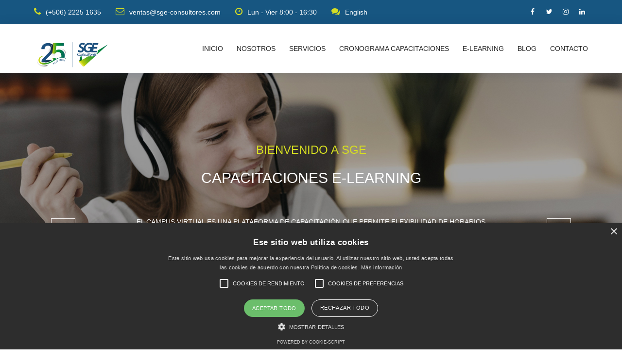

--- FILE ---
content_type: text/html; charset=UTF-8
request_url: https://www.sge-consultores.com/
body_size: 26302
content:
<!DOCTYPE html>
<html lang="es">
<head>
    <meta charset="utf-8">
    <meta https-equiv="X-UA-Compatible" content="IE=edge">
    <meta name="viewport" content="width=device-width, initial-scale=1">
    <meta name="facebook-domain-verification" content="5d05oein28ry29tdzvygarj8g8prh1" />
    <title>SGE Consultores - Let's improve together - Auditoría - Capacitación - Consultoría</title>
    <meta name="description" content="Organización que facilita el mejoramiento de la competitividad empresarial a través de procesos de transferencia tecnológica. Para esto, ofrecemos los servicios de Consultoría, Auditoría y Capacitación, bajo el Sistema de Calidad ISO 9001:2015">
        <meta name="keywords" content="Consultoría, Auditoría, Capacitación, Sistemas ISO, Auditor Interno, Gestión empresarial, Cursos, E-learning, excelencia operacional, liderazgo, trabajo en equipo, mejoramiento de procesos, Calidad, tecnología de la información, gestión de servicios médicos, buenas prácticas, ISO 20000, ISO 27000, Seguridad de la información, Gestión de riesgos, Continuidad de negocio, Innocuidad, Alérgenos, HACCP, ISO 9001, Responsabilidad Social, Carbono Neutro, Causa Raíz, Auditoría Proveedores, SMETA, SA 8000, ISO 13485, TS16949, Mejora Contínua" />
        <meta name="Robots" content="INDEX,FOLLOW">

    <!-- Favicon -->
    <link rel="icon" href="images/favicon.png" type="image/x-icon" />
    <!-- Bootstrap CSS -->
    <link href="css/bootstrap.min.css" rel="stylesheet">
    <!-- Animate CSS -->
    <link href="vendors/animate/animate.css" rel="stylesheet">
    <!-- Icon CSS-->
    <link rel="stylesheet" href="vendors/font-awesome/css/font-awesome.min.css">
    <!-- Camera Slider -->
    <link rel="stylesheet" href="vendors/camera-slider/camera.css">
    <!-- Owlcarousel CSS-->
    <link rel="stylesheet" type="text/css" href="vendors/owl_carousel/owl.carousel.css" media="all">

    <!--Theme Styles CSS-->
    <link rel="stylesheet" type="text/css" href="css/style.css" media="all" />
    <script type="text/javascript" charset="UTF-8" src="//cdn.cookie-script.com/s/e1d9ced2a8795333118ed11b9a9b7b36.js"></script>

    <!-- WARNING: Respond.js doesn't work if you view the page via file:// -->
    <!--[if lt IE 9]>
    <script src="js/html5shiv.min.js"></script>
    <script src="js/respond.min.js"></script>
    <![endif]-->
    <!-- Global site tag (gtag.js) - Google Analytics -->
<script async src="http://www.googletagmanager.com/gtag/js?id=UA-206675848-1"></script>
<script>
  window.dataLayer = window.dataLayer || [];
  function gtag(){dataLayer.push(arguments);}
  gtag('js', new Date());

  gtag('config', 'UA-206675848-1');
</script>

<!-- Facebook Pixel Code -->
<script>
  !function(f,b,e,v,n,t,s)
  {if(f.fbq)return;n=f.fbq=function(){n.callMethod?
  n.callMethod.apply(n,arguments):n.queue.push(arguments)};
  if(!f._fbq)f._fbq=n;n.push=n;n.loaded=!0;n.version='2.0';
  n.queue=[];t=b.createElement(e);t.async=!0;
  t.src=v;s=b.getElementsByTagName(e)[0];
  s.parentNode.insertBefore(t,s)}(window, document,'script',
  'https://connect.facebook.net/en_US/fbevents.js');
  fbq('init', '601844764307070');
  fbq('track', 'PageView');
</script>
<noscript><img height="1" width="1" style="display:none"
  src="https://www.facebook.com/tr?id=601844764307070&ev=PageView&noscript=1"
/></noscript>
<!-- End Facebook Pixel Code --><!--
<script src="http://ajax.googleapis.com/ajax/libs/jquery/1.12.4/jquery.min.js"></script>
<script src="http://maxcdn.bootstrapcdn.com/bootstrap/3.3.7/js/bootstrap.min.js"></script>
<script>
    $(document).ready(function(){
        $("#myModal").modal('show');
    });
</script>
-->


</head>
<body>
    <!-- Preloader -->
    <!--<div class="preloader"></div>-->

<!--
    <div id="myModal" class="modal fade">
        <div class="modal-dialog">
            <div class="modal-content">
                <div class="modal-header">
                    <button type="button" class="close" data-dismiss="modal" aria-hidden="true">&times;</button>
                    <img class="modal-content no-repeat" src="images/banner-webinarb.jpg" width="100%">
                    <h4 class="modal-title">Inscríbete a nuestro Webinnar Gratuito: Prácticas Higiénicas en Servicios Express</h4>
                </div>
                <div class="modal-body">
                    <p>Este miércoles 29 de abril a las 9 de la mañana.</p>
                    <form method="post" action="send-webinar.php">
                        <div class="form-group">
                            <input type="text" class="form-control" placeholder="Nombre">
                        </div>
                        <div class="form-group">
                            <input type="email" class="form-control" placeholder="Correo">
                        </div>
                        <button type="submit" class="btn btn-primary">Inscribirme</button>
                    </form>
                </div>
            </div>
        </div>
    </div>
-->

    <!-- Top Header-->
    <!-- Top Header_Area -->
    <section class="top_header_area">
        <div class="container">
            <ul class="nav navbar-nav top_nav">
                <li><a><i class="fa fa-phone"></i>(+506) 2225 1635</a></li>
                <li><a href="mailto:ventas@sge-consultores.com"><i class="fa fa-envelope-o"></i>ventas@sge-consultores.com</a></li>
                <li><a><i class="fa fa-clock-o"></i>Lun - Vier 8:00 - 16:30</a></li>
                <li><a href="home.php"><i class="fa fa-comments"></i>English</a></li>
            </ul>
            <ul class="nav navbar-nav navbar-right social_nav">
                <li><a href="http://www.facebook.com/ConsultoresSGE/" target="_blank"><i class="fa fa-facebook" aria-hidden="true"></i></a></li>
                <li><a href="http://twitter.com/SGE_Consultores?lang=es" target="_blank"><i class="fa fa-twitter" aria-hidden="true"></i></a></li>
                <li><a href="http://www.instagram.com/sge_consultores/?hl=es-la" target="_blank"><i class="fa fa-instagram" aria-hidden="true"></i></a></li>
                <li><a href="http://www.linkedin.com/company/9316462"><i class="fa fa-linkedin" aria-hidden="true"></i></a></li>

            </ul>
        </div>
    </section>
    <!-- End Top Header_Area -->

<nav class="navbar navbar-default header_aera" id="main_navbar">
        <div class="container">
            <!-- searchForm -->
            <div class="searchForm">
                <form name="1" id="1" method="get" action="https://www.google.com/search" onsubmit="return ValidateForm1(this)" class="row m0">
                    <div class="input-group">
                        <span class="input-group-addon"><i class="fa fa-search"></i></span>
                        <input type="hidden" name="domains" value="www.sge-consultores.com">
                        <input type="hidden" name="sitesearch" value="www.sge-consultores.com">
                        <input type="search" name="search" class="form-control" placeholder="Escriba su texto de búsqueda y presione enter">
                        <span class="input-group-addon form_hide"><i class="fa fa-times"></i></span>
                    </div>
                </form>
            </div><!-- End searchForm -->
            <!-- Brand and toggle get grouped for better mobile display -->
            <div class="col-md-2 p0">
                <div class="navbar-header">
                    <button type="button" class="navbar-toggle collapsed" data-toggle="collapse" data-target="#min_navbar">
                    <span class="sr-only">Cambiar modo de navegación</span>
                    <span class="icon-bar"></span>
                    <span class="icon-bar"></span>
                    <span class="icon-bar"></span>
                    </button>
                    <a class="navbar-brand" href="index.php"><img src="images/logo.svg" width="88%" alt=""></a>
                </div>
            </div>

            <!-- Collect the nav links, forms, and other content for toggling -->
            <div class="col-md-10 p0">
                <div class="collapse navbar-collapse" id="min_navbar">
                    <ul class="nav navbar-nav navbar-right">
                        <li>
                            <a href="index.php">Inicio</a>
                        </li>
                        <li>
                            <a href="nosotros.php">Nosotros</a>
                        </li>
                        <li class="dropdown submenu">
                            <a href="#" class="dropdown-toggle" data-toggle="dropdown">Servicios</a>
                            <ul class="dropdown-menu other_dropdwn">
                                <li><a href="consultoria.php">Consultoría</a></li>
                                <li><a href="capacitacion.php">Capacitación</a></li>
                                <li><a href="auditoria.php">Auditoría</a></li>
                            </ul>
                        </li>
                        <li><a href="cronograma.php">Cronograma capacitaciones</a></li>
                        <li><a href="elearning/index.php">E-learning</a></li>
                        <li><a href="blog.php">Blog</a></li>
                        <li><a href="contacto.php">Contacto</a></li>
                        <!--<li><a href="#" class="nav_searchFrom"><i class="fa fa-search"></i></a></li>-->
                    </ul>
                </div><!-- /.navbar-collapse -->
            </div>
        </div><!-- /.container -->
    </nav>    <!-- End Header-->

    <!-- Slider area -->
    <section class="slider_area row m0">
        <div class="slider_inner">
            <div data-thumb="images/slider-1.jpg" data-src="images/slider-4.jpg">
                <div class="camera_caption">
                   <div class="container">
                        <h5 class=" wow fadeInUp animated">Bienvenido a SGE</h5>
                        <h3 class=" wow fadeInUp animated" data-wow-delay="0.5s">Capacitaciones E-learning</h3>
                        <p class=" wow fadeInUp animated" data-wow-delay="0.8s">El Campus Virtual es una plataforma de capacitación que permite flexibilidad de horarios para planificar según su disponibilidad.</p>
                        <a class=" wow fadeInUp animated" data-wow-delay="1s" href="elearning/index.php">Empezar ahora</a>
                   </div>
                </div>
            </div>
            <div data-thumb="images/slider-1.jpg" data-src="images/slider-1.jpg">
                <div class="camera_caption">
                   <div class="container">
                        <h5 class=" wow fadeInUp animated">Bienvenido a</h5>
                        <h3 class=" wow fadeInUp animated" data-wow-delay="0.5s">SGE Consultores</h3>
                        <p class=" wow fadeInUp animated" data-wow-delay="0.8s">Le ayudamos a obtener las certificaciones que su empresa necesita</p>
                        <a class=" wow fadeInUp animated" data-wow-delay="1s" href="consultoria.php">Ver más</a>
                   </div>
                </div>
            </div>
            <div data-thumb="images/slider-2.jpg" data-src="images/slider-2.jpg">
                <div class="camera_caption">
                   <div class="container">
                        <h5 class=" wow fadeInUp animated">Servicios de</h5>
                        <h3 class=" wow fadeInUp animated" data-wow-delay="0.5s">Auditoría</h3>
                        <p class=" wow fadeInUp animated" data-wow-delay="0.8s">Nuestro equipo de auditores se encuentra altamente capacitado en los sistemas de gestión y cuenta con experiencia tanto en el ramo de la industria auditada como en el proceso de auditoría.</p>
                        <a class=" wow fadeInUp animated" data-wow-delay="1s" href="auditoria.php">Ver más</a>
                   </div>
                </div>
            </div>
            <div data-thumb="images/slider-3.jpg" data-src="images/slider-3.jpg">
                <div class="camera_caption">
                   <div class="container">
                        <h5 class=" wow fadeInUp animated">Capacite a su personal</h5>
                        <h3 class=" wow fadeInUp animated" data-wow-delay="0.5s">con el respaldo de un equipo reconocido</h3>
                        <p class=" wow fadeInUp animated" data-wow-delay="0.8s">Nuestra oferta de capacitación nos permite brindar a nuestros clientes el conocimiento base que, aplicado a su empresa, les permitirá conseguir sus metas.</p>
                        <a class=" wow fadeInUp animated" data-wow-delay="1s" href="capacitacion.php">Ver más</a>
                   </div>
                </div>
            </div>
        </div>
    </section>
    <!-- End Slider area -->

    <!-- Professional Builde -->
    <section class="professional_builder row">
        <div class="container">
           <div class="row builder_all">
                <div class="col-md-3 col-sm-6 builder">
                    <i class="fa fa-home" aria-hidden="true"></i>
                    <h4>Equipo Profesional</h4>
                    <p>Contamos con un equipo multidisciplinario, que le garantizará el alcance de sus objetivos </p>
                </div>
                <div class="col-md-6 col-sm-6 builder">
                    <i class="fa fa-thumbs-up" aria-hidden="true"></i>
                    <h4>Maximización de recursos para su empresa</h4>
                    <p>A través de nuestros servicios de consultoría, se aprovechan al máximo los recursos de su organización para lograr la mejora contínua. </p>
                </div>
                <div class="col-md-3 col-sm-6 builder">
                    <i class="fa fa-building" aria-hidden="true"></i>
                    <h4>Entregamos Calidad</h4>
                    <p>Nuestro compromiso es la calidad; Proponemos y entregamos soluciones de excelencia </p>
                </div>
           </div>
        </div>
    </section>
    <!-- End Professional Builde -->

    <!-- What ew offer Area -->
    <section class="what_we_area row">
        <div class="container">
            <div class="tittle wow fadeInUp">
                <h2>Próximas Capacitaciones</h2>
                <h4>Invitamos a las empresas a ser parte de nuestras próximas capacitaciones.</h4>
                <h4><a href="cronograma.php" class="boton_blanco">Ver cronograma completo</a></h4>
            </div>
            <div class="row construction_iner">
                            </div>
        </div>
    </section>
    <!-- End What ew offer Area -->

    <!-- Our Features Area -->
    <section class="our_feature_area">
        <div class="container">
            <div class="feature_row row">
                <div class="col-md-6 feature_img">
                    <img src="images/pq.jpg" alt="">
                </div>
                <div class="col-md-6 feature_content">
                    <div class="subtittle">
                        <h2>Por qué elegirnos</h2>
                        <h5>Hay muchas razones por las cuales las organizaciones y los líderes de recursos deciden trabajar con nosotros.</h5>
                    </div>
                    <div class="media">
                        <div class="media-left">
                            <a>
                                <i class="fa fa-wrench" aria-hidden="true"></i>
                            </a>
                        </div>
                        <div class="media-body">
                            <a>25 años de experiencia</a>
                            <p>En consultoría y capacitación de diferentes sistemas de gestión. Hemos brindado servicios a empresas industriales, agroindustria, servicios, etc., en Costa Rica, Panamá, Nicaragua, El Salvador, Guatemala, República Dominicana, Aruba, Venezuela, Argentina, entre otros.</p>
                        </div>
                    </div>
                    <div class="media">
                        <div class="media-left">
                            <a>
                                <i class="fa fa-rocket" aria-hidden="true"></i>
                            </a>
                        </div>
                        <div class="media-body">
                            <a>Personal altamente calificado</a>
                            <p>Contamos con un equipo multidisciplinario, que le garantizará el alcance de sus objetivos.</p>
                        </div>
                    </div>
                    <div class="media">
                        <div class="media-left">
                            <a>
                                <i class="fa fa-users" aria-hidden="true"></i>
                            </a>
                        </div>
                        <div class="media-body">
                            <a>Servicio personalizado para su empresa</a>
                            <p>Nuestra organización está comprometida a ofrecer a nuestros clientes servicios de alta calidad, orientados al mejoramiento de sus sistemas de gestión.</p>
                        </div>
                    </div>
                </div>
            </div>
        </div>
    </section>
    <!-- End Our Features Area -->

    <!-- Our Latest Blog Area -->
    <section class="latest_blog_area">
        <div class="container">
            <div class="tittle wow fadeInUp">
                <h2>Últimas entradas del blog</h2>
                <h4>Sigue nuestro blog para ver contenidos de interés para tu empresa</h4>
            </div>
            <div class="row latest_blog">
                <div class="col-md-4 col-sm-6 blog_content">
                    <img src="images/blog/auditor_interno_fssc_22000_v6.png">
                    <a href="blog-info.php?n=50" class="blog_heading">Auditor Interno FSSC 22000 Versión 6</a>
                    <h4><small>por  </small><a href="blog-info.php?n=50">Marcela Ivanlovich</a><span>/</span><small>el </small>18 02, 2024</h4>
                    <p>Las certificaciones en inocuidad alimentaria, tienen como objetivo garantizar la inocuidad de los productos alimenticios, por medio de evidencias objetivas de las medidas de control implementadas.<a href="blog-info.php?n=50"><br>Seguir Leyendo</a></p>
                </div><div class="col-md-4 col-sm-6 blog_content">
                    <img src="images/blog/analisis_de_riesgos_en_tecnologia_de_la_informacion.png">
                    <a href="blog-info.php?n=48" class="blog_heading">Análisis de riesgos en tecnologías de la información</a>
                    <h4><small>por  </small><a href="blog-info.php?n=48">Marcela Ivankovich</a><span>/</span><small>el </small>18 02, 2024</h4>
                    <p>Las tecnologías de la información (TI) son recursos que se consideran esenciales, ya que facilitan los procesos y la comunicación a través de las organizaciones<a href="blog-info.php?n=48"><br>Seguir Leyendo</a></p>
                </div><div class="col-md-4 col-sm-6 blog_content">
                    <img src="images/blog/MDSAP.jpg">
                    <a href="blog-info.php?n=47" class="blog_heading">Essential ISO 13485 requirementsand MDSAP Model</a>
                    <h4><small>por  </small><a href="blog-info.php?n=47">Marcela Ivankovich</a><span>/</span><small>el </small>30 07, 2023</h4>
                    <p>Essential ISO 13485 requirementsand MDSAP Model<a href="blog-info.php?n=47"><br>Seguir Leyendo</a></p>
                </div>            </div>
        </div>
    </section>
    <!-- End Our Latest Blog Area -->

    <!-- Our Partners Area -->
    <section class="our_partners_area">
        <div class="container">
            <div class="tittle wow fadeInUp">
                <h2>Nuestros clientes</h2>
                <h4>Le invitamos a conocer algunos de nuestros casos de éxito</h4>
            </div>
            <div class="partners">
                <div class="item"><img src="images/client_logo/client_logo-1.png" alt=""></div>
                <div class="item"><img src="images/client_logo/client_logo-2.png" alt=""></div>
                <div class="item"><img src="images/client_logo/client_logo-3.png" alt=""></div>
                <div class="item"><img src="images/client_logo/client_logo-4.png" alt=""></div>
                <div class="item"><img src="images/client_logo/client_logo-5.png" alt=""></div>
                <div class="item"><img src="images/client_logo/client_logo-6.png" alt=""></div>
                <div class="item"><img src="images/client_logo/client_logo-7.png" alt=""></div>
                <div class="item"><img src="images/client_logo/client_logo-8.png" alt=""></div>
                <div class="item"><img src="images/client_logo/client_logo-9.png" alt=""></div>
                <div class="item"><img src="images/client_logo/client_logo-10.png" alt=""></div>
                <div class="item"><img src="images/client_logo/client_logo-11.png" alt=""></div>
                <div class="item"><img src="images/client_logo/client_logo-12.png" alt=""></div>
                <div class="item"><img src="images/client_logo/client_logo-13.png" alt=""></div>
                <div class="item"><img src="images/client_logo/client_logo-14.png" alt=""></div>
                <div class="item"><img src="images/client_logo/client_logo-15.png" alt=""></div>
            </div>
        </div>
        <div class="book_now_aera">
            <div class="container">
                <div class="row book_now">
                    <div class="col-md-10 booking_text">
                        <h4>Contáctenos ahora si desea más información</h4>
                        <p>Nuestro personal está listo para ayudarle a resolver todas sus dudas.</p>
                    </div>
                    <div class="col-md-2 p0 book_bottun">
                        <a href="contacto.php" class="button_all">Ir a contacto</a>
                    </div>
                </div>
            </div>
        </div>
    </section>
    <!-- End Our Partners Area -->

    <!-- Footer Area -->
    <footer class="footer_area">
        <div class="container">
            <div class="footer_row row">
                <div class="col-md-3 col-sm-6 footer_about">
                    <h2>Acerca de SGE</h2>
                    <img src="images/footer-logo.png" alt="">
                    <p>Síganos en nuestras redes sociales.</p>
                    <ul class="socail_icon">
                        <li><a href="http://www.facebook.com/ConsultoresSGE/" target="_blank"><i class="fa fa-facebook" aria-hidden="true"></i></a></li>
                        <li><a href="http://twitter.com/SGE_Consultores?lang=es" target="_blank"><i class="fa fa-twitter" aria-hidden="true"></i></a></li>
                        <li><a href="http://www.instagram.com/sge_consultores/?hl=es-la" target="_blank"><i class="fa fa-instagram" aria-hidden="true"></i></a></li>
                        <li><a href="http://www.linkedin.com/company/9316462" target="_blank"><i class="fa fa-linkedin" aria-hidden="true"></i></a></li>
                    </ul>
                </div>
                <div class="col-md-3 col-sm-6 footer_about quick">
                    <h2>Links de navegación rápida</h2>
                    <ul class="quick_link">
                        <li><a href="cronograma.php"><i class="fa fa-chevron-right"></i>Cronograma</a></li>
                        <li><a href="elearning/index.php" target="_blank"><i class="fa fa-chevron-right"></i>E-Learning</a></li>
                        <li><a href="auditoria.php"><i class="fa fa-chevron-right"></i>Auditoría</a></li>
                        <li><a href="consultoria.php"><i class="fa fa-chevron-right"></i>Consultoría</a></li>
                        <li><a href="capacitacion.php"><i class="fa fa-chevron-right"></i>Capacitación</a></li>
                        <li><a href="contacto.php"><i class="fa fa-chevron-right"></i>Contacto</a></li>
                    </ul>
                </div>
                <div class="col-md-3 col-sm-6 footer_about">
                    <h2>Últimas entradas de Blog</h2>
                    <a href="blog-info.php?n=50" class="twitter">Auditor Interno FSSC 22000 Versión 6</a><a href="blog-info.php?n=48" class="twitter">Análisis de riesgos en tecnologías de la información</a>                </div>
                <div class="col-md-3 col-sm-6 footer_about">
                    <h2>CONTÁCTENOS</h2>
                    <address>
                        <p>Si tiene alguna duda o consulta, no dude en comunicarse con nosotros</p>
                        <ul class="my_address">
                            <li><a href="mailto:ventas@sge-consultores.com"><i class="fa fa-envelope" aria-hidden="true"></i>ventas@sge-consultores.com</a></li>
                            <li><a><i class="fa fa-phone" aria-hidden="true"></i>(+506) 2225 1635</a></li>
                            <li><a><i class="fa fa-map-marker" aria-hidden="true"></i><span>Curridabat, San José.</span></a></li>
                        </ul>
                    </address>
                </div>
            </div>
        </div>
        <div class="copyright_area">
            2020 Todos los derechos reservados
        </div>
    </footer>
    <!-- End Footer Area -->

    <!-- jQuery JS -->
    <script src="js/jquery-1.12.0.min.js"></script>
    <!-- Bootstrap JS -->
    <script src="js/bootstrap.min.js"></script>
    <!-- Animate JS -->
    <script src="vendors/animate/wow.min.js"></script>
    <!-- Camera Slider -->
    <script src="vendors/camera-slider/jquery.easing.1.3.js"></script>
    <script src="vendors/camera-slider/camera.min.js"></script>
    <!-- Isotope JS -->
    <script src="vendors/isotope/imagesloaded.pkgd.min.js"></script>
    <script src="vendors/isotope/isotope.pkgd.min.js"></script>
    <!-- Progress JS -->
    <script src="vendors/Counter-Up/jquery.counterup.min.js"></script>
    <script src="vendors/Counter-Up/waypoints.min.js"></script>
    <!-- Owlcarousel JS -->
    <script src="vendors/owl_carousel/owl.carousel.min.js"></script>
    <!-- Stellar JS -->
    <script src="vendors/stellar/jquery.stellar.js"></script>
    <!-- Theme JS -->
    <script src="js/theme.js"></script></body>
</html>

--- FILE ---
content_type: text/css
request_url: https://www.sge-consultores.com/css/style.css
body_size: 73105
content:
/*----------------------------------------------------
@File: Default Styles
@Author: Colorlib
@URL:http://colorlib.com

This file contains the styling for the actual theme, this
is the file you need to edit to change the look of the
theme.

This files contents are outlined below.

	1. Variables
	2. Prefix
	3. header
	4. Slider
    5. Builder
    6. About
    7. Offer
    8. Feature
    9. Services
    10. Team
    11. Achievments
    12. Testimonial
    13. Gallery
    14. Blog
    15. Call
    16. Construction
    17. Min-blog
    18. 404
    19. Contact
    20. Footer
    21. Responsive


----------------------------------------------------*/
/*--------------------------------------------------*/
@import url("http://fonts.googleapis.com/css?family=Oswald:300,400,700|Roboto:300,300i,400,400i,500,500i,700,700i");
/*Color Variables*/
::selection {
  background-color: #f8b81d;
  color: #FFFFFF;
}

/* Button */
.button_all {
  font: 700 18px/59px "Roboto", sans-serif;
  width: 180px;
  text-align: center;
  background: #d5dd23;
  display: block;
  border: 0;
  color: #222222;
  text-transform: uppercase;
  position: relative;
  z-index: 2;
  padding: 0;
}
.button_all:before {
  content: "";
  position: absolute;
  z-index: -1;
  background: #222222;
  top: 0;
  bottom: 0;
  left: 0;
  display: block;
  right: 0;
  transform: scaleY(0);
  transform-origin: 50%;
  transition-property: transform;
  transition-duration: 0.3s;
  transition-timing-function: ease-out;
}
.button_all:hover, .button_all:focus {
  color: #fff !important;
}
.button_all:hover:before, .button_all:focus:before {
  transform: scaleY(1);
}

/* Section Title*/
.tittle {
  text-align: center;
  text-transform: uppercase;
}
.tittle h2 {
  font: 400 24px "Oswald", sans-serif;
  color: #fff;
  padding-top: 90px;
  position: relative;
}
.tittle h2:after {
  content: "";
  position: absolute;
  background: #d5dd23;
  height: 5px;
  width: 60px;
  left: 50%;
  transform: translateX(-50%);
  bottom: -30px;
}
.tittle h3 {
  font: 400 24px "Oswald", sans-serif;
  color: #555555;
  padding-top: 90px;
  position: relative;
}
.tittle h3:after {
  content: "";
  position: absolute;
  background: #555555;
  height: 5px;
  width: 60px;
  left: 50%;
  transform: translateX(-50%);
  bottom: -30px;
}
.tittle h4 {
  font: 400 14px "Roboto", sans-serif;
  color: #555555;
  padding-top: 55px;
}

/* Subtittle */
.subtittle h2 {
  font: 700 36px "Roboto", sans-serif;
  color: #222222;
  text-transform: uppercase;
  position: relative;
  margin-bottom: 20px;
}
.subtittle h2:after {
  content: "";
  position: absolute;
  height: 2px;
  width: 80px;
  background: #222222;
  left: 0;
  bottom: -22px;
}
.subtittle h5 {
  font: 400 14px "Roboto", sans-serif;
  color: #555555;
  padding-top: 22px;
}

/* Preloader */
.preloader {
  position: fixed;
  left: 0px;
  top: 0px;
  width: 100%;
  height: 100%;
  z-index: 999999;
  background-color: #ffffff;
  background-position: center center;
  background-repeat: no-repeat;
  background-image: url(../images/preloader.gif);
}

/*--------------------------------------------------*/
/*Prefix Styles*/
.m0 {
  margin: 0;
}

.p0 {
  padding: 0;
}

body {
  font-family: "Roboto", sans-serif;
  /*Section Fix*/
}
body h1, body h2, body h3, body h4, body h5, body h6 {
  margin: 0;
}
body p {
  font-family: "Roboto", sans-serif;
  line-height: 26px;
  color: #555555;
  margin: 0;
}
body section.row, body header.row, body footer.row {
  margin: 0;
}

/*Ancore*/
a, .btn, button {
  outline: none;
  transition: all 300ms linear 0s;
}
a:before, a:after, .btn:before, .btn:after, button:before, button:after {
  transition: all 300ms linear 0s;
}
a:focus, a:hover, .btn:focus, .btn:hover, button:focus, button:hover {
  outline: none;
  text-decoration: none;
  transition: all 300ms linear 0s;
}

/*--------------------------------------------------*/
/* Top header */
.top_header_area {
  background: #175681;
}
.top_header_area .top_nav li a {
  font: 400 14px/50px "Roboto", sans-serif;
  color: #fff;
  padding: 0;
  padding-left: 30px;
}
.top_header_area .top_nav li a i {
  color: #d5dd23;
  font-size: 18px;
  padding-right: 10px;
}
.top_header_area .top_nav li a:hover, .top_header_area .top_nav li a:focus {
  background-color: transparent;
  color: #d5dd23;
}
.top_header_area .top_nav li:first-child a {
  padding: 0;
}
.top_header_area .social_nav {
  margin: 0;
  padding-top: 12px;
}
.top_header_area .social_nav li a {
  font-size: 14px;
  color: #fff;
  padding: 0;
  text-align: center;
  height: 24px;
  width: 24px;
  border-radius: 50%;
  margin-left: 10px;
}
.top_header_area .social_nav li a i {
  line-height: 24px;
}
.top_header_area .social_nav li a:hover, .top_header_area .social_nav li a:focus {
  background: #d5dd23;
  color: #111f29;
}

/* End Top header */
/* Top header 2 */
.top_header_area.top_header {
  background-color: transparent;
  position: relative;
  overflow: hidden;
}
.top_header_area.top_header .right_top_header {
  background: #111f29;
  display: block;
  overflow: hidden;
  padding-left: 20px;
}
.top_header_area.top_header .right_top_header:after {
  content: "";
  position: absolute;
  right: 0;
  width: 50%;
  background: #111f29;
  height: 50px;
  z-index: -1;
}

/* End Top header 2 */
/* Header Aera */
.header_aera {
  background: #fff;
  border-radius: 0;
  border: 0;
  margin: 0;
  width: 100%;
  z-index: 1040;
  top: 0;
  box-shadow: 0px 0px 20px 0px rgba(21, 47, 95, 0.2);
}
.header_aera .searchForm {
  height: 0;
  overflow: hidden;
  transition: all 300ms linear 0s;
}
.header_aera .searchForm .input-group-addon {
  border-radius: 0;
  border: none;
  font-size: 14px;
  padding: 0 45px;
  background: #d5dd23;
  color: #fff;
  cursor: pointer;
}
.header_aera .searchForm .form-control {
  height: 79px;
  padding: 0 15px;
  border-radius: 0;
  border: none;
  color: #fff;
  background: #d5dd23;
  text-align: center;
  font: 400 16px "Roboto", sans-serif;
  box-shadow: inset 0 1px 1px rgba(0, 0, 0, 0.075), 0 0 8px rgba(102, 175, 233, 0.6);
}
.header_aera .searchForm .form-control.placeholder {
  font: 400 16px "Roboto", sans-serif;
  color: #fff;
}
.header_aera .searchForm .form-control:-moz-placeholder {
  font: 400 16px "Roboto", sans-serif;
  color: #fff;
}
.header_aera .searchForm .form-control::-webkit-input-placeholder {
  font: 400 16px "Roboto", sans-serif;
  color: #fff;
}
.header_aera .show {
  height: 80px;
  border-bottom: 1px solid transparent;
}
.header_aera .navbar-header .navbar-brand {
  padding-top: 22px;
}
.header_aera .navbar-header .navbar-brand img {
  max-width: 100%;
}
.header_aera .navbar-collapse .navbar-nav.navbar-right li a {
  font: 400 14px/100px "Roboto", sans-serif;
  color: #222222;
  text-transform: uppercase;
  padding: 0;
  padding-left: 28px;
}
.header_aera .navbar-collapse .navbar-nav.navbar-right li a:hover, .header_aera .navbar-collapse .navbar-nav.navbar-right li a:focus {
  color: #d5dd23;
}
.header_aera .navbar-collapse .navbar-nav.navbar-right li .nav_searchFrom {
  width: 100px;
  background: #d5dd23;
  color: #fff;
  padding: 0;
  text-align: center;
  margin-left: 15px;
}
.header_aera .navbar-collapse .navbar-nav.navbar-right li .nav_searchFrom:hover, .header_aera .navbar-collapse .navbar-nav.navbar-right li .nav_searchFrom:focus {
  color: #222222;
}
@media (min-width: 768px) {
  .header_aera .navbar-collapse .navbar-nav.navbar-right li.submenu .other_dropdwn {
    margin-right: -122px;
  }
}
.header_aera .navbar-collapse .navbar-nav.navbar-right li.submenu ul {
  border: none;
  box-shadow: none;
  border-radius: 0px;
  min-width: 190px;
  transition: all 500ms ease-in-out;
  background: #d5dd23;
}
@media (min-width: 768px) {
  .header_aera .navbar-collapse .navbar-nav.navbar-right li.submenu ul {
    margin-right: -150px;
    display: block;
    transform: rotateX(-90deg);
    transform-origin: top;
  }
}
.header_aera .navbar-collapse .navbar-nav.navbar-right li.submenu ul li {
  display: block;
}
.header_aera .navbar-collapse .navbar-nav.navbar-right li.submenu ul li a {
  line-height: normal;
  font: 700 14px/normal "Roboto", sans-serif;
  padding: 12px 8px;
  display: block;
}
.header_aera .navbar-collapse .navbar-nav.navbar-right li.submenu ul:before {
  content: "";
  width: 100%;
  height: 5px;
  background: #222222;
  position: absolute;
  top: 0px;
  transform: translateZ(0);
  backface-visibility: hidden;
  transform: scaleX(0);
  transform-origin: 0 50%;
  transition: all 800ms ease-in-out;
}
.header_aera .navbar-collapse .navbar-nav.navbar-right li.submenu ul:after {
  content: "";
  width: 100%;
  height: 5px;
  position: absolute;
  bottom: 0px;
  background: #222222;
  transform: translateZ(0);
  backface-visibility: hidden;
  transform: scaleX(0);
  transform-origin: 100% 50%;
  transition: all 800ms ease-in-out;
}
@media (min-width: 768px) {
  .header_aera .navbar-collapse .navbar-nav.navbar-right li:hover.submenu ul {
    transform: rotateX(0deg);
  }
  .header_aera .navbar-collapse .navbar-nav.navbar-right li:hover.submenu ul:before {
    transform: scaleX(1);
  }
  .header_aera .navbar-collapse .navbar-nav.navbar-right li:hover.submenu ul:after {
    transform: scaleX(1);
  }
}

/* End Header Aera */
/* End header area 2 */
.header_aera_tow {
  background-color: transparent;
  position: relative;
  box-shadow: none;
}
.header_aera_tow .navbar_right_fulid {
  background: #fff;
  height: 100px;
  padding-left: 20px;
  box-shadow: 0px 0px 40px 0px rgba(21, 47, 95, 0.2);
}
.header_aera_tow .navbar_right_fulid:after {
  content: "";
  position: absolute;
  right: 0;
  height: 100px;
  background: #fff;
  width: 30%;
  z-index: -1;
  box-shadow: 0px 0px 40px 0px rgba(21, 47, 95, 0.2);
}
.header_aera_tow .navbar_right_fulid ul.nav.navbar-nav.navbar-right {
  margin-right: 0;
}

.navbar-default .navbar-nav > .open > a, .navbar-default .navbar-nav > .open > a:focus, .navbar-default .navbar-nav > .open > a:hover {
  background-color: transparent;
}

/* header area 2 */
/*--------------------------------------------------*/
/* slider_area */
.slider_area .slider_inner .camera_caption {
  height: 100%;
}
.slider_area .slider_inner .camera_caption div {
  background: transparent;
  position: absolute;
  width: 100%;
  text-align: center;
  z-index: 1;
  top: 50%;
  transform: translateY(-50%);
  text-transform: uppercase;
  text-shadow: none;
  left: 0;
}
.slider_area .slider_inner .camera_caption div h5 {
  color: #d5dd23;
  font: 400 24px "Roboto", sans-serif;
}
.slider_area .slider_inner .camera_caption div h3 {
  color: #fff;
  font: 400 30px "Roboto", sans-serif;
  padding-top: 27px;
}
.slider_area .slider_inner .camera_caption div p {
  padding-top: 60px;
  color: #fff;
  font: 400 14px/26px "Roboto", sans-serif;
  max-width: 750px;
  margin: 0 auto;
  padding-bottom: 90px;
}
.slider_area .slider_inner .camera_caption div a {
  font: 700 18px/59px "Roboto", sans-serif;
  width: 180px;
  text-align: center;
  background: #d5dd23;
  display: block;
  text-shadow: none;
  margin: 0 auto;
  outline: none !important;
  box-shadow: none;
  border: 0;
  color: #222222;
  position: relative;
  z-index: 2;
  padding: 0;
}
.slider_area .slider_inner .camera_caption div a:before {
  content: "";
  position: absolute;
  z-index: -1;
  background: #fff;
  top: 0;
  bottom: 0;
  left: 0;
  display: block;
  right: 0;
  transform: scaleY(0);
  transform-origin: 50%;
  transition-property: transform;
  transition-duration: 0.3s;
  transition-timing-function: ease-out;
}
.slider_area .slider_inner .camera_caption div a:hover:before, .slider_area .slider_inner .camera_caption div a:focus:before {
  transform: scaleY(1);
}
.slider_area .slider_inner .camera_prev, .slider_area .slider_inner .camera_next {
  opacity: 1 !important;
  background-color: transparent;
}
.slider_area .slider_inner .camera_prev span, .slider_area .slider_inner .camera_next span {
  display: none;
}
.slider_area .slider_inner .camera_prev {
  position: relative;
}
.slider_area .slider_inner .camera_prev:after {
  content: "";
  position: absolute;
  top: -20px;
  background: url("../vendors/camera-slider/images/prev.png") no-repeat;
  left: 382px;
  height: 50px;
  width: 50px;
}
.slider_area .slider_inner .camera_next:after {
  content: "";
  position: absolute !important;
  top: 0;
  background: url("../vendors/camera-slider/images/next.png") no-repeat;
  right: 382px;
  height: 50px;
  width: 50px;
}
.slider_area .slider_inner .camera_fakehover {
  top: 20px;
}

/* End slider_area */
/* slider_area_tow */
.slider_area_tow .slider_inner .camera_caption div .container {
  width: 1170px !important;
  text-align: left;
  position: relative;
  top: 250px;
}
.slider_area_tow .slider_inner .camera_caption div .container p {
  margin: 0;
}
.slider_area_tow .slider_inner .camera_caption div .container a {
  margin: 0;
}
.slider_area_tow .slider_inner .camera_prev:after {
  left: 230px;
}
.slider_area_tow .slider_inner .camera_next:after {
  right: 230px;
}

/* End slider_area_tow */
/* Banner Area */
.banner_area {
  background: url("../images/banner-bg.jpg") no-repeat fixed;
  background-position: center;
  text-align: center;
  position: relative;
  z-index: 1;
  padding-bottom: 70px;
}
.banner_areab {
  background: url("../images/banner-bgb.jpg") no-repeat fixed;
  background-position: center;
  text-align: center;
  position: relative;
  z-index: 1;
  padding-bottom: 70px;
}
.banner_areac {
  background: url("../images/banner-bgc.jpg") no-repeat fixed;
  background-position: center;
  text-align: center;
  position: relative;
  z-index: 1;
  padding-bottom: 70px;
}
.banner_aread {
  background: url("../images/banner-bgd.jpg") no-repeat fixed;
  background-position: center;
  text-align: center;
  position: relative;
  z-index: 1;
  padding-bottom: 70px;
}
.banner_areae {
  background: url("../images/banner-bge.jpg") no-repeat fixed;
  background-position: center;
  text-align: center;
  position: relative;
  z-index: 1;
  padding-bottom: 70px;
}
.banner_areaw {
  background: url("../images/banner2.jpg") no-repeat fixed;
  background-position: center;
  text-align: center;
  position: relative;
  z-index: 1;
  padding-bottom: 70px;
}
.banner_area:after {
  content: "";
  position: absolute;
  top: 0;
  background-color: rgba(0, 0, 0, 0.5);
  left: 0;
  right: 0;
  bottom: 0;
  display: block;
  z-index: -1;
}
.banner_areab:after {
  content: "";
  position: absolute;
  top: 0;
  background-color: rgba(0, 0, 0, 0.5);
  left: 0;
  right: 0;
  bottom: 0;
  display: block;
  z-index: -1;
}
.banner_areac:after {
  content: "";
  position: absolute;
  top: 0;
  background-color: rgba(0, 0, 0, 0.5);
  left: 0;
  right: 0;
  bottom: 0;
  display: block;
  z-index: -1;
}
.banner_aread:after {
  content: "";
  position: absolute;
  top: 0;
  background-color: rgba(0, 0, 0, 0.5);
  left: 0;
  right: 0;
  bottom: 0;
  display: block;
  z-index: -1;
}
.banner_areae:after {
  content: "";
  position: absolute;
  top: 0;
  background-color: rgba(0, 0, 0, 0.5);
  left: 0;
  right: 0;
  bottom: 0;
  display: block;
  z-index: -1;
}
.banner_areaw:after {
  content: "";
  position: absolute;
  top: 0;
  background-color: rgba(0, 0, 0, 0.5);
  left: 0;
  right: 0;
  bottom: 0;
  display: block;
  z-index: -1;
}
.banner_area h2 {
  color: #fff;
  font: 400 40px "Oswald", sans-serif;
  text-transform: uppercase;
  padding-top: 85px;
}
.banner_areab h2 {
  color: #fff;
  font: 400 40px "Oswald", sans-serif;
  text-transform: uppercase;
  padding-top: 85px;
}
.banner_areac h2 {
  color: #fff;
  font: 400 40px "Oswald", sans-serif;
  text-transform: uppercase;
  padding-top: 85px;
}
.banner_aread h2 {
  color: #fff;
  font: 400 40px "Oswald", sans-serif;
  text-transform: uppercase;
  padding-top: 85px;
}
.banner_areae h2 {
  color: #fff;
  font: 400 40px "Oswald", sans-serif;
  text-transform: uppercase;
  padding-top: 85px;
}
.banner_areaw h2 {
  color: #fff;
  font: 400 40px "Oswald", sans-serif;
  text-transform: uppercase;
  padding-top: 85px;
}
.banner_area .breadcrumb {
  background-color: transparent;
  padding-top: 15px;
}
.banner_area .breadcrumb li a {
  font: 400 14px "Roboto", sans-serif;
  color: #fefefe;
}
.banner_area .breadcrumb li a.active {
  color: #d5dd23;
}

/* End Banner Area */
/*--------------------------------------------------*/
.professional_builder {
  background: #f5f5f5;
  padding-top: 80px;
  padding-bottom: 50px;
}
.professional_builder .builder_all .builder {
  text-align: center;
  padding-bottom: 25px;
}
.professional_builder .builder_all .builder i {
  font-size: 48px;
  color: #d5dd23;
  padding-bottom: 35px;
}
.professional_builder .builder_all .builder h4 {
  font: 700 18px "Roboto", sans-serif;
  color: #222222;
  padding-bottom: 20px;
}
.professional_builder .builder_all .builder p {
  font: 400 14px/26px "Roboto", sans-serif;
  color: #555555;
}

/*--------------------------------------------------*/
/* about_us_area */
.about_us_area {
  background: #fefefe;
}
.about_us_area .about_row {
  padding-top: 70px;
  padding-bottom: 70px;
}
.about_us_area .about_row p {
  font: 400 14px/26px "Roboto", sans-serif;
  color: #555555;
  padding-top: 28px;
  /*padding-bottom: 54px;*/
}
.about_us_area .about_row .about_client {
  padding-top: 7px;
}
.about_us_area .about_row .about_client img {
  max-width: 100%;
}
.about_us_area .about_row .our_skill_inner .single_skill h3 {
  font: 700 18px "Roboto", sans-serif;
  color: #222222;
  padding-bottom: 8px;
}
.about_us_area .about_row .our_skill_inner .single_skill .progress {
  background: #f5f5f5;
  box-shadow: none;
  height: 8px;
  width: 100%;
  overflow: visible;
  border-radius: 0;
  position: relative;
  margin-bottom: 40px;
}
.about_us_area .about_row .our_skill_inner .single_skill .progress .progress-bar {
  background: #d5dd23;
  box-shadow: none;
}
.about_us_area .about_row .our_skill_inner .single_skill .progress .progress-bar .progress_parcent {
  font: 700 18px "Roboto", sans-serif;
  color: #222222;
  position: absolute;
  right: 0;
  top: -30px;
}
.about_us_area .about_us2_pages {
  padding-top: 90px;
}

/* End about_us_area */
/*--------------------------------------------------*/
.what_we_area {
  background: #175781;
}
.what_we_area .tittle h2:after {
  background: #d5dd26;
}
.what_we_area .tittle h4 {
  color: #fff;
}
.what_we_area .construction_iner {
  padding-top: 60px;
  padding-bottom: 70px;
}
.what_we_area .construction_iner .construction {
  text-align: center;
  padding-bottom: 30px;
  cursor: move;
}
.what_we_area .construction_iner .construction .cns-img {
  z-index: 2;
}
.what_we_area .construction_iner .construction .cns-img img {
  max-width: 100%;
}
.what_we_area .construction_iner .construction .cns-content {
  background: #fff;
  padding: 0 30px;
  padding-bottom: 20px;
  margin-top: -30px;
}
.what_we_area .construction_iner .construction .cns-content i {
  color: #fff;
  font-size: 24px;
  background: #333333;
  line-height: 60px;
  width: 60px;
  display: block;
  margin: 0 auto;
  z-index: 1;
  transition: all 300ms linear 0s;
  position: relative;
}
.what_we_area .construction_iner .construction .cns-content a {
  font: 700 18px "Roboto", sans-serif;
  text-transform: uppercase;
  color: #222222;
  padding-top: 17px;
  display: block;
}
.what_we_area .construction_iner .construction .cns-content p {
  font: 400 14px/26px "Roboto", sans-serif;
  color: #555555;
  padding-top: 20px;
}
.what_we_area .construction_iner .construction:hover a, .what_we_area .construction_iner .construction:focus a {
  color: #d5dd23;
}
.what_we_area .construction_iner .construction:hover i, .what_we_area .construction_iner .construction:focus i {
  font-size: 35px;
}

/*--------------------------------------------------*/
.our_feature_area {
  padding-bottom: 90px;
  background: #fefefe;
}
.our_feature_area .feature_row {
  padding-top: 70px;
}
.our_feature_area .feature_row .feature_img {
  padding-top: 10px;
}
.our_feature_area .feature_row .feature_img img {
  max-width: 100%;
}
.our_feature_area .feature_row .feature_content .subtittle {
  padding-bottom: 40px;
}
.our_feature_area .feature_row .feature_content .media {
  padding-bottom: 15px;
}
.our_feature_area .feature_row .feature_content .media .media-left {
  padding-right: 30px;
}
.our_feature_area .feature_row .feature_content .media .media-left a i {
  font-size: 24px;
  color: #d5dd23;
  line-height: 50px;
  width: 60px;
  text-align: center;
  background: #333333;
  border: 5px solid #d5dd23;
}
.our_feature_area .feature_row .feature_content .media .media-body a {
  font: 700 18px "Roboto", sans-serif;
  color: #222222;
  text-transform: uppercase;
}
.our_feature_area .feature_row .feature_content .media .media-body a:hover, .our_feature_area .feature_row .feature_content .media .media-body a:focus {
  color: #d5dd23;
}
.our_feature_area .feature_row .feature_content .media .media-body p {
  font: 400 14px/26px "Roboto", sans-serif;
  color: #555555;
  padding-top: 20px;
}

/*--------------------------------------------------*/
/* our_services_area */
.our_services_area {
  background: #2e3841;
  padding-bottom: 100px;
}
.our_services_area .tittle h2 {
  color: #fff;
}
.our_services_area .tittle h4 {
  color: #fefefe;
}
.our_services_area .portfolio_inner_area {
  padding-top: 60px;
}
.our_services_area .portfolio_inner_area .portfolio_filter {
  padding-bottom: 55px;
}
.our_services_area .portfolio_inner_area .portfolio_filter ul {
  text-align: center;
  margin: 0;
  padding: 0;
}
.our_services_area .portfolio_inner_area .portfolio_filter ul li {
  list-style: none;
  display: inline-block;
  padding-left: 30px;
}
.our_services_area .portfolio_inner_area .portfolio_filter ul li:first-child {
  padding: 0;
}
.our_services_area .portfolio_inner_area .portfolio_filter ul li a {
  font: 400 14px "Oswald", sans-serif;
  text-transform: uppercase;
  color: #f5f5f5;
}
.our_services_area .portfolio_inner_area .portfolio_filter ul li:hover a, .our_services_area .portfolio_inner_area .portfolio_filter ul li:focus a, .our_services_area .portfolio_inner_area .portfolio_filter ul li.active a {
  color: #d5dd23;
}
.our_services_area .portfolio_inner_area .portfolio_item .single_facilities .single_facilities_inner {
  position: relative;
}
.our_services_area .portfolio_inner_area .portfolio_item .single_facilities .single_facilities_inner img {
  max-width: 100%;
}
.our_services_area .portfolio_inner_area .portfolio_item .single_facilities .single_facilities_inner .gallery_hover {
  background-color: rgba(248, 184, 29, 0.851);
  position: absolute;
  top: 20px;
  left: 20px;
  right: 20px;
  bottom: 20px;
  overflow: hidden;
  display: block;
  text-align: center;
  padding-top: calc(50% - 70px);
  cursor: pointer;
  opacity: 0;
  transition: all 300ms linear 0s;
}
.our_services_area .portfolio_inner_area .portfolio_item .single_facilities .single_facilities_inner .gallery_hover h4 {
  color: #fff;
  font: 700 14px "Roboto", sans-serif;
  padding-bottom: 30px;
  text-transform: uppercase;
  position: relative;
  left: -65%;
  transition: all 300ms linear 0s;
}
.our_services_area .portfolio_inner_area .portfolio_item .single_facilities .single_facilities_inner .gallery_hover ul {
  padding: 0;
  margin: 0;
  position: relative;
  right: -67%;
  transition: all 300ms linear 0s;
}
.our_services_area .portfolio_inner_area .portfolio_item .single_facilities .single_facilities_inner .gallery_hover ul li {
  list-style: none;
  display: inline-block;
  padding-left: 17px;
}
.our_services_area .portfolio_inner_area .portfolio_item .single_facilities .single_facilities_inner .gallery_hover ul li:first-child {
  padding: 0;
}
.our_services_area .portfolio_inner_area .portfolio_item .single_facilities .single_facilities_inner .gallery_hover ul li a {
  font-size: 14px;
  color: #fff;
  line-height: 45px;
  width: 45px;
  border-radius: 50%;
  border: 1px solid #fff;
  display: block;
}
.our_services_area .portfolio_inner_area .portfolio_item .single_facilities .single_facilities_inner .gallery_hover ul li a:hover, .our_services_area .portfolio_inner_area .portfolio_item .single_facilities .single_facilities_inner .gallery_hover ul li a:focus {
  color: #d5dd23;
  background: #fff;
}
.our_services_area .portfolio_inner_area .portfolio_item .single_facilities .single_facilities_inner:hover .gallery_hover, .our_services_area .portfolio_inner_area .portfolio_item .single_facilities .single_facilities_inner:focus .gallery_hover {
  opacity: 1;
}
.our_services_area .portfolio_inner_area .portfolio_item .single_facilities .single_facilities_inner:hover .gallery_hover h4, .our_services_area .portfolio_inner_area .portfolio_item .single_facilities .single_facilities_inner:focus .gallery_hover h4 {
  left: 0;
}
.our_services_area .portfolio_inner_area .portfolio_item .single_facilities .single_facilities_inner:hover .gallery_hover ul, .our_services_area .portfolio_inner_area .portfolio_item .single_facilities .single_facilities_inner:focus .gallery_hover ul {
  right: 0;
}

/* grid-sizer css */
.grid-sizer {
  width: 33.33333333%;
}

/* End our_services_area */
/* our_services_tow */
.our_services_tow {
  background: #f5f5f5;
  padding-bottom: 50px;
  overflow: hidden;
  display: block;
}
.our_services_tow .architecture_area {
  padding-top: 60px;
}
.our_services_tow .architecture_area .portfolio_filter_2 {
  border: 1px solid #dfe3e4;
  display: block;
  overflow: hidden;
}
.our_services_tow .architecture_area .portfolio_filter_2 ul {
  padding: 0;
}
.our_services_tow .architecture_area .portfolio_filter_2 ul li {
  float: left;
  list-style: none;
  width: 25%;
  text-align: center;
  transition: all 300ms linear 0s;
  border-right: 1px solid #dfe3e4;
  height: 150px;
}
.our_services_tow .architecture_area .portfolio_filter_2 ul li:last-child {
  border-right: 0;
}
.our_services_tow .architecture_area .portfolio_filter_2 ul li a {
  font: 400 18px "Roboto", sans-serif;
  color: #222222;
  display: block;
  padding-top: 40px;
  padding-bottom: 35px;
}
.our_services_tow .architecture_area .portfolio_filter_2 ul li a i {
  font-size: 36px;
  display: block;
  padding-bottom: 10px;
}
.our_services_tow .architecture_area .portfolio_filter_2 ul li:hover, .our_services_tow .architecture_area .portfolio_filter_2 ul li:focus, .our_services_tow .architecture_area .portfolio_filter_2 ul li.active {
  border-bottom: 5px solid #d5dd23;
}
.our_services_tow .architecture_area .portfolio_filter_2 ul li:hover a, .our_services_tow .architecture_area .portfolio_filter_2 ul li:focus a, .our_services_tow .architecture_area .portfolio_filter_2 ul li.active a {
  color: #d5dd23;
}
.our_services_tow .architecture_area .portfolio_2 {
  padding-top: 90px;
}
.our_services_tow .architecture_area .portfolio_2 .single_facilities img {
  max-width: 100%;
}
.our_services_tow .architecture_area .portfolio_2 .single_facilities .who_we_area .subtittle {
  padding-bottom: 30px;
}
.our_services_tow .architecture_area .portfolio_2 .single_facilities .who_we_area .subtittle h2:after {
  background: #d5dd23;
}
.our_services_tow .architecture_area .portfolio_2 .single_facilities .who_we_area p {
  font: 400 14px/26px "Roboto", sans-serif;
  color: #555555;
  padding-bottom: 30px;
}
.our_services_tow .architecture_area .portfolio_2 .single_facilities .who_we_area a {
  margin-top: 20px;
}
.our_services_tow .services_pages {
  padding-top: 0;
}

.grid-sizer-2 {
  width: 41.66666667%;
}

/* our_services_tow */
/*--------------------------------------------------*/
.our_team_area {
  padding-bottom: 70px;
  background: #fefefe;
}
.our_team_area .team_row {
  padding-top: 70px;
}
.our_team_area .team_row .team_membar {
  height: 378px;
  display: block;
  overflow: hidden;
  position: relative;
  margin-bottom: 30px;
}
.our_team_area .team_row .team_membar img {
  max-width: 100%;
}
.our_team_area .team_row .team_membar .team_content {
  background: #d5dd23;
  text-align: center;
  padding-top: 20px;
  padding-bottom: 30px;
  position: absolute;
  bottom: 0;
  left: 0;
  right: 0;
  display: block;
}
.our_team_area .team_row .team_membar .team_content ul {
  padding: 0;
  margin: 0;
  height: 0px;
  overflow: hidden;
  transition: all 300ms linear 0s;
}
.our_team_area .team_row .team_membar .team_content ul li {
  list-style: none;
  padding-left: 20px;
  display: inline-block;
}
.our_team_area .team_row .team_membar .team_content ul li:first-child {
  padding: 0;
}
.our_team_area .team_row .team_membar .team_content ul li a {
  font-size: 14px;
  color: #fff;
  line-height: 43px;
  width: 45px;
  text-align: center;
  border-radius: 50%;
  border: 1px solid #fff;
  display: block;
}
.our_team_area .team_row .team_membar .team_content ul li a:hover, .our_team_area .team_row .team_membar .team_content ul li a:focus {
  color: #d5dd23;
  background: #fff;
}
.our_team_area .team_row .team_membar .team_content .name {
  font: 700 14px "Roboto", sans-serif;
  color: #fff;
  display: block;
  text-transform: uppercase;
  padding-top: 10px;
}
.our_team_area .team_row .team_membar .team_content h6 {
  font: 400 14px "Roboto", sans-serif;
  color: #fff;
  padding-top: 5px;
}
.our_team_area .team_row .team_membar:hover .team_content ul, .our_team_area .team_row .team_membar:focus .team_content ul {
  height: 50px;
}

/*--------------------------------------------------*/
.our_achievments_area {
  background: url("../images/achievments_bg.jpg") no-repeat fixed;
  background-position: center;
  text-align: center;
  position: relative;
  z-index: 1;
  padding-bottom: 100px;
}
.our_achievments_area:after {
  content: "";
  position: absolute;
  top: 0;
  background-color: rgba(0, 0, 0, 0.8);
  left: 0;
  right: 0;
  bottom: 0;
  display: block;
  z-index: -1;
}
.our_achievments_area .tittle h2 {
  color: #fff;
}
.our_achievments_area .tittle h4 {
  color: #fefefe;
}
.our_achievments_area .achievments_row {
  padding-top: 60px;
}
.our_achievments_area .achievments_row .completed {
  text-align: center;
  border-right: 3px solid #fff;
}
.our_achievments_area .achievments_row .completed:last-child {
  border: 0;
}
.our_achievments_area .achievments_row .completed i {
  font-size: 30px;
  color: #fff;
  display: block;
  padding-top: 10px;
}
.our_achievments_area .achievments_row .completed .counter {
  font: 700 40px "Roboto", sans-serif;
  color: #d5dd23;
  display: block;
  padding-top: 23px;
}
.our_achievments_area .achievments_row .completed h6 {
  font: 400 14px "Roboto", sans-serif;
  color: #fff;
  padding-top: 20px;
  text-transform: uppercase;
  padding-bottom: 5px;
}

/*--------------------------------------------------*/
/* Testimonial Area */
.testimonial_area {
  padding-bottom: 90px;
  background: #fefefe;
}
.testimonial_area .testimonial_carosel {
  padding-top: 60px;
}
.testimonial_area .testimonial_carosel .item .media {
  max-width: 260px;
  margin: 0 auto;
  padding-bottom: 35px;
}
.testimonial_area .testimonial_carosel .item .media .media-left {
  padding-right: 30px;
}
.testimonial_area .testimonial_carosel .item .media .media-left a img {
  width: auto;
}
.testimonial_area .testimonial_carosel .item .media .media-body {
  padding-top: 40px;
}
.testimonial_area .testimonial_carosel .item .media .media-body h4 {
  font: 700 14px "Roboto", sans-serif;
  text-transform: uppercase;
  color: #222222;
}
.testimonial_area .testimonial_carosel .item .media .media-body h6 {
  font: 400 italic 14px "Roboto", sans-serif;
  color: #555555;
  padding-top: 5px;
}
.testimonial_area .testimonial_carosel .item p {
  font: 400 italic 14px/26px "Roboto", sans-serif;
  color: #d5dd23;
  max-width: 945px;
  margin: 0 auto;
  text-align: center;
  padding-bottom: 50px;
}
.testimonial_area .testimonial_carosel .item p i {
  color: #555555;
  font-size: 18px;
  display: block;
}
.testimonial_area .testimonial_carosel .item p .fa-quote-left {
  text-align: right;
  padding-top: 5px;
}
.testimonial_area .testimonial_carosel .item p .fa-quote-right {
  text-align: left;
  padding-bottom: 5px;
}
.testimonial_area .testimonial_carosel .owl-controls {
  text-align: center;
}
.testimonial_area .testimonial_carosel .owl-controls .owl-dots .owl-dot {
  height: 10px;
  width: 10px;
  border: 2px solid #555555;
  margin-left: 15px;
  display: inline-block;
  transition: all 300ms linear 0s;
  border-radius: 50%;
}
.testimonial_area .testimonial_carosel .owl-controls .owl-dots .owl-dot:hover, .testimonial_area .testimonial_carosel .owl-controls .owl-dots .owl-dot:focus, .testimonial_area .testimonial_carosel .owl-controls .owl-dots .owl-dot.active {
  background: #d5dd23;
  border: 2px solid #d5dd23;
}

/* End Testimonial Area */
/* Our Partners Area */
.our_partners_area {
  background: #f5f5f5;
}
.our_partners_area .tittle h2 {
  color: #222222;
}
.our_partners_area .partners {
  padding-top: 60px;
  padding-bottom: 90px;
}
.our_partners_area .partners .item img {
  width: 100%;
}
.our_partners_area .book_now_aera {
  background: #d5dd23;
  padding: 50px 0;
}
.our_partners_area .book_now_aera .book_now .booking_text {
  padding-top: 8px;
}
.our_partners_area .book_now_aera .book_now .booking_text h4 {
  font: 700 18px "Roboto", sans-serif;
  color: #222222;
}
.our_partners_area .book_now_aera .book_now .booking_text p {
  font: 400 14px/26px "Roboto", sans-serif;
  color: #555555;
  padding-top: 5px;
}
.our_partners_area .book_now_aera .book_now .book_bottun a {
  width: 200px;
  background: #175781;
  border-radius: 10px;
  color: #fff;
}

/* End Our Partners Area */
/*--------------------------------------------------*/
.featured_works {
  background: url("../images/protfolio_bg.jpg") no-repeat fixed;
  background-position: center;
  text-align: center;
  position: relative;
  z-index: 1;
  padding-bottom: 100px;
  display: block;
  overflow: hidden;
  padding-bottom: 100px;
}
.featured_works:after {
  content: "";
  position: absolute;
  top: 0;
  background-color: rgba(0, 0, 0, 0.9);
  left: 0;
  right: 0;
  bottom: 0;
  display: block;
  z-index: -1;
}
.featured_works .tittle h2 {
  color: #fff;
}
.featured_works .tittle h4 {
  color: #fefefe;
}
.featured_works .featured_gallery {
  padding-top: 60px;
}
.featured_works .featured_gallery .gallery_iner {
  position: relative;
  overflow: hidden;
}
.featured_works .featured_gallery .gallery_iner img {
  max-width: 100%;
}
.featured_works .featured_gallery .gallery_iner:after {
  content: "";
  position: absolute;
  background-color: rgba(248, 184, 29, 0.7);
  display: block;
  top: 0;
  left: 0;
  right: 0;
  bottom: 0;
  z-index: 1;
  opacity: 0;
  transition: all 300ms linear 0s;
}
.featured_works .featured_gallery .gallery_iner .gallery_hover {
  position: absolute;
  top: 45%;
  left: 0;
  transform: translateY(-50%);
  right: 0;
  text-align: center;
  z-index: 2;
}
.featured_works .featured_gallery .gallery_iner .gallery_hover h4 {
  color: #fff;
  font: 700 14px "Roboto", sans-serif;
  text-transform: uppercase;
  padding-bottom: 18px;
  position: relative;
  right: -100%;
  transition: all 300ms linear 0s;
}
.featured_works .featured_gallery .gallery_iner .gallery_hover a {
  width: 200px;
  font: 400 14px/60px "Roboto", sans-serif;
  text-align: center;
  display: block;
  border-radius: 10px;
  background: #333333;
  color: #fff;
  position: relative;
  left: -100%;
  transition: all 300ms linear 0s;
  text-transform: uppercase;
  margin: 0 auto;
}
.featured_works .featured_gallery .gallery_iner .gallery_hover a:hover, .featured_works .featured_gallery .gallery_iner .gallery_hover a:focus {
  background: #fff;
  color: #d5dd23;
}
.featured_works .featured_gallery .gallery_iner:hover:after, .featured_works .featured_gallery .gallery_iner:focus:after {
  opacity: 1;
}
.featured_works .featured_gallery .gallery_iner:hover .gallery_hover h4, .featured_works .featured_gallery .gallery_iner:focus .gallery_hover h4 {
  right: 0;
}
.featured_works .featured_gallery .gallery_iner:hover .gallery_hover a, .featured_works .featured_gallery .gallery_iner:focus .gallery_hover a {
  left: 0;
}

/*--------------------------------------------------*/
/* latest_blog_area */
.latest_blog_area {
  padding-bottom: 70px;
  background: #175781;
}
.latest_blog_area .tittle h4 {
  color: #fff;
}
.latest_blog_area .latest_blog {
  padding-top: 60px;
}
.latest_blog_area .latest_blog .blog_content {
  padding-bottom: 25px;
}
.latest_blog_area .latest_blog .blog_content img {
  max-width: 100%;
}
.latest_blog_area .latest_blog .blog_content .blog_heading {
  font: 700 18px "Roboto", sans-serif;
  color: #fff;
  display: block;
  padding-top: 45px;
}
.latest_blog_area .latest_blog .blog_content .blog_heading:hover, .latest_blog_area .latest_blog .blog_content .blog_heading:focus {
  color: #fff;
}
.latest_blog_area .latest_blog .blog_content h4 {
  font: 400 14px "Roboto", sans-serif;
  color: #fff;
  text-transform: uppercase;
  padding-top: 25px;
}
.latest_blog_area .latest_blog .blog_content h4 a {
  font: 400 14px "Roboto", sans-serif;
  color: #fff;
}
.latest_blog_area .latest_blog .blog_content h4 a:hover, .latest_blog_area .latest_blog .blog_content h4 a:focus {
  color: #d5dd26;
}
.latest_blog_area .latest_blog .blog_content h4 span {
  color: #d5dd26;
  width: 40px;
  text-align: center;
  display: inline-block;
}
.latest_blog_area .latest_blog .blog_content p {
  font: 200 14px/26px "Roboto", sans-serif;
  color: #fff;
  text-align: justify;
  padding-top: 30px;
}
.latest_blog_area .latest_blog .blog_content p a {
  font-weight: 700;
  color: #fff;
}
.latest_blog_area .latest_blog .blog_content p a:hover, .latest_blog_area .latest_blog .blog_content p a:focus {
  color: #d5dd26;
}

/* End latest_blog_area */
/* blog_tow_area */
.blog_tow_area {
  padding-top: 100px;
  padding-bottom: 70px;
}
.blog_tow_area .blog_tow_row .renovation {
  padding-bottom: 30px;
}
.blog_tow_area .blog_tow_row .renovation img {
  max-width: 100%;
}
.blog_tow_area .blog_tow_row .renovation .renovation_content {
  border: 1px solid #888;
  padding: 28px;
}
.blog_tow_area .blog_tow_row .renovation .renovation_content .clipboard {
  background: #d5dd23;
  border: 1px solid #fff;
  width: 60px;
  border-radius: 50%;
  display: block;
  position: relative;
  margin-top: -60px;
  text-align: center;
  z-index: 1;
}
.blog_tow_area .blog_tow_row .renovation .renovation_content .clipboard i {
  font-size: 24px;
  color: #fefefe;
  line-height: 60px;
}
.blog_tow_area .blog_tow_row .renovation .renovation_content .tittle {
  font: 700 14px/1 "Roboto", sans-serif;
  color: #222222;
  text-align: left;
  text-transform: uppercase;
  display: block;
  padding-top: 30px;
}
.blog_tow_area .blog_tow_row .renovation .renovation_content .tittle:hover, .blog_tow_area .blog_tow_row .renovation .renovation_content .tittle:focus {
  color: #d5dd23;
}
.blog_tow_area .blog_tow_row .renovation .renovation_content .date_comment {
  padding-top: 20px;
}
.blog_tow_area .blog_tow_row .renovation .renovation_content .date_comment a {
  font: 400 14px "Roboto", sans-serif;
  color: #888;
  padding-right: 60px;
}
.blog_tow_area .blog_tow_row .renovation .renovation_content .date_comment a i {
  padding-right: 10px;
}
.blog_tow_area .blog_tow_row .renovation .renovation_content p {
  font: 400 14px/26px "Roboto", sans-serif;
  color: #555555;
  padding-top: 30px;
  padding-bottom: 5px;
}

/* End blog_tow_area */
/*--------------------------------------------------*/
.call_min_area {
  background: #d5dd23;
  text-align: center;
  padding-top: 85px;
  padding-bottom: 100px;
}
.call_min_area h2 {
  font: 400 60px "Roboto", sans-serif;
  color: #fff;
}
.call_min_area P {
  font: 400 30px/36px "Roboto", sans-serif;
  color: #fefefe;
  text-transform: uppercase;
  max-width: 900px;
  margin: 0 auto;
  padding-top: 8px;
  padding-bottom: 20px;
}
.call_min_area .call_btn a {
  display: inline-block;
  border: 2px solid #fff;
  font: 400 18px/56px "Roboto", sans-serif;
  color: #fefefe;
  margin-left: 20px;
}
.call_min_area .call_btn a:first-child {
  margin-left: 0;
}

/*--------------------------------------------------*/
.building_construction_area .building_construction_row {
  padding-top: 95px;
  padding-bottom: 95px;
}
.building_construction_area .building_construction_row .constructing_laft h2 {
  font: 700 24px "Roboto", sans-serif;
  color: #222222;
  text-transform: uppercase;
  padding-bottom: 35px;
}
.building_construction_area .building_construction_row .constructing_laft img {
  max-width: 100%;
}
.building_construction_area .building_construction_row .constructing_laft a {
  font: 700 14px "Roboto", sans-serif;
  color: #222222;
  text-transform: uppercase;
  padding-bottom: 25px;
  display: block;
  padding-top: 25px;
}
.building_construction_area .building_construction_row .constructing_laft a:hover, .building_construction_area .building_construction_row .constructing_laft a:focus {
  color: #d5dd23;
}
.building_construction_area .building_construction_row .constructing_laft p {
  font: 400 14px/26px "Roboto", sans-serif;
  color: #555555;
}
.building_construction_area .building_construction_row .constructing_laft .ipsum {
  padding-left: 0;
  padding-top: 15px;
}
.building_construction_area .building_construction_row .constructing_laft .ipsum .excavator {
  padding: 0;
  padding-top: 15px;
}
.building_construction_area .building_construction_row .constructing_laft .ipsum .excavator li {
  list-style: none;
  font: 400 14px/26px "Roboto", sans-serif;
  color: #555555;
}
.building_construction_area .building_construction_row .constructing_laft .ipsum .excavator li i {
  color: #d5dd23;
  padding-right: 30px;
}
.building_construction_area .building_construction_row .constructing_laft .ipsum_img {
  padding-top: 25px;
  padding-bottom: 16px;
}
.building_construction_area .building_construction_row .constructing_laft .ipsum_img img {
  max-width: 100%;
}
.building_construction_area .building_construction_row .constructing_right h2 {
  font: 700 24px "Roboto", sans-serif;
  color: #222222;
  text-transform: uppercase;
  padding-bottom: 35px;
}
.building_construction_area .building_construction_row .constructing_right .painting {
  padding: 0;
  padding-bottom: 40px;
}
.building_construction_area .building_construction_row .constructing_right .painting li {
  list-style: none;
  padding-bottom: 5px;
}
.building_construction_area .building_construction_row .constructing_right .painting li a {
  font: 700 14px/30px "Roboto", sans-serif;
  color: #555555;
  background: #f5f5f5;
  display: block;
  padding-left: 25px;
}
.building_construction_area .building_construction_row .constructing_right .painting li a i {
  font-size: 18px;
  padding-right: 20px;
}
.building_construction_area .building_construction_row .constructing_right .painting li a:hover, .building_construction_area .building_construction_row .constructing_right .painting li a:focus {
  color: #d5dd23;
}
.building_construction_area .building_construction_row .constructing_right .contact_us {
  background: #d5dd23;
  padding: 30px;
}
.building_construction_area .building_construction_row .constructing_right .contact_us h4 {
  font: 400 14px/1 "Roboto", sans-serif;
  color: #fefefe;
  text-transform: uppercase;
  padding-bottom: 25px;
}
.building_construction_area .building_construction_row .constructing_right .contact_us .contac_namber {
  font: 700 18px/26px "Roboto", sans-serif;
  color: #fefefe;
  display: block;
}
.building_construction_area .building_construction_row .constructing_right .contact_us p {
  font: 400 14px/26px "Roboto", sans-serif;
  color: #fefefe;
  padding-top: 20px;
  padding-bottom: 25px;
}
.building_construction_area .building_construction_row .constructing_right .contact_us .button_all {
  width: inherit;
  border: 2px solid #fff;
  background-color: transparent;
  font: 400 14px/36px "Roboto", sans-serif;
  color: #fefefe;
  margin-top: 20px;
}

/*--------------------------------------------------*/
/* blog area */
.blog_all .blog_row {
  padding: 100px 0;
}
.blog_all .blog_row .main_blog img {
  max-width: 100%;
}
.blog_all .blog_row .main_blog .blog_date {
  background: #222222;
  text-align: center;
  width: 50px;
  padding: 10px;
}
.blog_all .blog_row .main_blog .blog_date a {
  display: block;
  font: 700 14px/30px "Roboto", sans-serif;
  color: #fefefe;
  border-bottom: 1px solid #d5dd23;
}
.blog_all .blog_row .main_blog .blog_date a:last-child {
  border: 0;
}
.blog_all .blog_row .main_blog .blog_content .blog_heading {
  display: block;
  font: 700 24px "Roboto", sans-serif;
  color: #222222;
  text-transform: uppercase;
  padding-top: 20px;
  padding-bottom: 33px;
}
.blog_all .blog_row .main_blog .blog_content .blog_heading:hover, .blog_all .blog_row .main_blog .blog_content .blog_heading:focus {
  color: #d5dd23;
}
.blog_all .blog_row .main_blog .blog_content .blog_admin {
  font: 400 14px "Roboto", sans-serif;
  color: #222222;
  display: inline-block;
  padding-bottom: 30px;
}
.blog_all .blog_row .main_blog .blog_content .blog_admin i {
  color: #d5dd23;
  padding-right: 10px;
}
.blog_all .blog_row .main_blog .blog_content .blog_admin:hover, .blog_all .blog_row .main_blog .blog_content .blog_admin:focus {
  color: #d5dd23;
}
.blog_all .blog_row .main_blog .blog_content .like_share {
  padding: 0;
  margin: 0;
  float: right;
}
.blog_all .blog_row .main_blog .blog_content .like_share li {
  list-style: none;
  display: inline-block;
}
.blog_all .blog_row .main_blog .blog_content .like_share li a {
  font: 400 14px "Roboto", sans-serif;
  color: #222222;
  padding-left: 20px;
}
.blog_all .blog_row .main_blog .blog_content .like_share li a i {
  color: #d5dd23;
  padding-right: 10px;
}
.blog_all .blog_row .main_blog .blog_content .like_share li:last-child a i {
  padding: 0;
}
.blog_all .blog_row .main_blog .blog_content p {
  font: 400 14px/26px "Roboto", sans-serif;
  color: #555555;
  padding-bottom: 30px;
}
.blog_all .blog_row .main_blog .blog_content .tag {
  padding-bottom: 40px;
}
.blog_all .blog_row .main_blog .blog_content .tag h4 {
  font: 400 18px "Roboto", sans-serif;
  color: #222222;
  padding-bottom: 20px;
}
.blog_all .blog_row .main_blog .blog_content .tag a {
  border: 1px solid #888888;
  color: #888;
  font: 400 14px/30px "Roboto", sans-serif;
  padding: 0 20px;
  display: inline-block;
  margin-right: 10px;
}
.blog_all .blog_row .main_blog .blog_content .tag a:hover, .blog_all .blog_row .main_blog .blog_content .tag a:focus {
  color: #fff;
  background: #d5dd23;
  border: 1px solid #d5dd23;
}
.blog_all .blog_row .main_blog .client_text {
  border-top: 1px solid #888;
  display: block;
  overflow: hidden;
  width: 100%;
  text-align: center;
  padding-top: 30px;
  padding-bottom: 30px;
}
.blog_all .blog_row .main_blog .client_text img {
  max-width: 100%;
}
.blog_all .blog_row .main_blog .client_text .client_name {
  font: 700 14px "Roboto", sans-serif;
  color: #222222;
  display: block;
  padding-top: 25px;
}
.blog_all .blog_row .main_blog .client_text p {
  font: 400 14px/26px "Roboto", sans-serif;
  color: #555555;
  padding-top: 10px;
  padding-bottom: 50px;
}
.blog_all .blog_row .main_blog .client_text .control {
  font: 400 14px/70px "Roboto", sans-serif;
  color: #555555;
  border: 1px solid #888;
  float: left;
  display: block;
  width: 50%;
  text-transform: capitalize;
  background-color: transparent;
}
.blog_all .blog_row .main_blog .client_text .control i {
  color: #d5dd23;
}
.blog_all .blog_row .main_blog .client_text .control:last-child {
  border-left: 0;
}
.blog_all .blog_row .main_blog .comment_area {
  background: #f7f7f7;
  padding: 30px;
  border-bottom: 1px solid #888;
}
.blog_all .blog_row .main_blog .comment_area h3 {
  font: 700 14px/1 "Roboto", sans-serif;
  color: #222222;
  text-transform: uppercase;
  padding-bottom: 40px;
}
.blog_all .blog_row .main_blog .comment_area .media {
  margin: 0;
}
.blog_all .blog_row .main_blog .comment_area .media .media-left {
  padding-right: 40px;
}
.blog_all .blog_row .main_blog .comment_area .media .media-left a {
  height: 55px;
  width: 55px;
  display: block;
}
.blog_all .blog_row .main_blog .comment_area .media .media-left a img {
  width: 100%;
  border-radius: 50%;
}
.blog_all .blog_row .main_blog .comment_area .media .media-body .media-heading {
  font: 700 14px "Roboto", sans-serif;
  color: #222222;
}
.blog_all .blog_row .main_blog .comment_area .media .media-body .media-heading:hover, .blog_all .blog_row .main_blog .comment_area .media .media-body .media-heading:focus {
  color: #d5dd23;
}
.blog_all .blog_row .main_blog .comment_area .media .media-body h5 {
  font: 400 14px "Roboto", sans-serif;
  color: #888888;
  padding-top: 10px;
}
.blog_all .blog_row .main_blog .comment_area .media .media-body p {
  font: 400 14px "Roboto", sans-serif;
  color: #555555;
  padding-top: 25px;
  padding-bottom: 20px;
}
.blog_all .blog_row .main_blog .comment_area .media .media-body .reply {
  font: 400 14px/32px "Roboto", sans-serif;
  color: #fefefe;
  width: 80px;
  text-align: center;
  display: block;
  background: #4b4b4b;
}
.blog_all .blog_row .main_blog .comment_area .media .media-body .reply:hover, .blog_all .blog_row .main_blog .comment_area .media .media-body .reply:focus {
  color: #d5dd23;
}
.blog_all .blog_row .main_blog .reply_comment {
  border: 0;
  padding-left: 80px;
}
.blog_all .blog_row .main_blog .post_comment {
  background: #f7f7f7;
  padding: 15px;
  display: block;
  overflow: hidden;
  padding-bottom: 40px;
}
.blog_all .blog_row .main_blog .post_comment h3 {
  font: 700 14px/1 "Roboto", sans-serif;
  color: #222222;
  padding-left: 15px;
  text-transform: uppercase;
  padding-bottom: 20px;
}
.blog_all .blog_row .main_blog .post_comment .comment_box h4 {
  font: 400 14px "Roboto", sans-serif;
  color: #222222;
  padding-bottom: 10px;
  text-transform: uppercase;
  padding-top: 20px;
}
.blog_all .blog_row .main_blog .post_comment .comment_box .input_box {
  border: 1px solid #888;
  border-radius: 0;
  box-shadow: none;
  outline: none;
  height: 40px;
}
.blog_all .blog_row .main_blog .post_comment .comment_box textarea {
  height: 170px !important;
  resize: none;
}
.blog_all .blog_row .main_blog .post_comment .comment_box button {
  color: #fefefe;
  font: 400 14px/40px "Roboto", sans-serif;
  background: #d5dd23;
  width: 150px;
  border: 0;
  border-radius: 10px;
  margin-top: 20px;
  text-transform: uppercase;
}
.blog_all .blog_row .main_blog .post_comment .comment_box button:hover, .blog_all .blog_row .main_blog .post_comment .comment_box button:focus {
  color: #d5dd23;
  background: #222222;
}
.blog_all .blog_row .widget_area .resent {
  padding-bottom: 60px;
}
.blog_all .blog_row .widget_area .resent h3 {
  font: 700 14px/1 "Roboto", sans-serif;
  color: #222222;
  padding-bottom: 15px;
}
.blog_all .blog_row .widget_area .resent .media {
  margin: 0;
  padding-bottom: 10px;
  padding-top: 15px;
  border-bottom: 1px solid #888;
}
.blog_all .blog_row .widget_area .resent .media .media-body a {
  font: 400 14px/26px "Roboto", sans-serif;
  color: #555555;
  display: block;
  margin-top: -7px;
}
.blog_all .blog_row .widget_area .resent .media .media-body a:hover, .blog_all .blog_row .widget_area .resent .media .media-body a:focus {
  color: #d5dd23;
}
.blog_all .blog_row .widget_area .resent .media .media-body h6 {
  font: 400 14px/26px "Roboto", sans-serif;
  color: #888;
}
.blog_all .blog_row .widget_area .resent .architecture {
  padding: 0;
}
.blog_all .blog_row .widget_area .resent .architecture li {
  list-style: none;
}
.blog_all .blog_row .widget_area .resent .architecture li a {
  font: 400 14px/35px "Roboto", sans-serif;
  color: #555555;
  border-bottom: 1px solid #555555;
  display: block;
}
.blog_all .blog_row .widget_area .resent .architecture li a:hover, .blog_all .blog_row .widget_area .resent .architecture li a:focus {
  color: #d5dd23;
}
.blog_all .blog_row .widget_area .resent .architecture li a i {
  color: #d5dd23;
  padding-right: 10px;
}
.blog_all .blog_row .widget_area .resent .architecture li:last-child a {
  border: 0;
}
.blog_all .blog_row .widget_area .resent .tag {
  padding: 0;
}
.blog_all .blog_row .widget_area .resent .tag li {
  list-style: none;
  display: inline-block;
}
.blog_all .blog_row .widget_area .resent .tag li a {
  border: 1px solid #888888;
  color: #888;
  font: 400 14px/30px "Roboto", sans-serif;
  padding: 0 20px;
  display: inline-block;
  margin-bottom: 5px;
  margin-right: 5px;
}
.blog_all .blog_row .widget_area .resent .tag li a:hover, .blog_all .blog_row .widget_area .resent .tag li a:focus {
  color: #fff;
  background: #d5dd23;
  border: 1px solid #d5dd23;
}
.blog_all .blog_row .widget_area .search {
  padding-bottom: 60px;
}
.blog_all .blog_row .widget_area .search input {
  border: 1px solid #888;
  border-radius: 0;
  height: 40px;
  box-shadow: none;
  color: #888;
  font-size: 14px;
}

/* End blog area */
/*--------------------------------------------------*/
.not_found_area {
  text-align: center;
  padding: 100px 0;
}
.not_found_area h2 {
  font: 400 48px/1 "Roboto", sans-serif;
  color: #d5dd23;
  text-transform: uppercase;
}
.not_found_area p {
  font: 400 14px "Roboto", sans-serif;
  color: #555555;
  padding-top: 50px;
}
.not_found_area h1 {
  font: 700 72px/1 "Roboto", sans-serif;
  color: #d5dd23;
  padding-top: 50px;
  text-transform: uppercase;
  padding-bottom: 90px;
}
.not_found_area .search_error {
  position: relative;
  max-width: 555px;
  margin: 0 auto;
}
.not_found_area .search_error input {
  border: 1px solid #dfe3e4;
  box-shadow: none;
  color: #d3dadf;
  height: 50px;
  display: block;
  border-radius: 0;
  padding-left: 20px;
}
.not_found_area .search_error input.placeholder {
  color: #d3dadf;
}
.not_found_area .search_error input:-moz-placeholder {
  color: #d3dadf;
}
.not_found_area .search_error input::-webkit-input-placeholder {
  color: #d3dadf;
}
.not_found_area .search_error a {
  line-height: 50px;
  position: absolute;
  right: 0px;
  bottom: 0px;
  width: 50px;
  color: #d3dadf;
}
.not_found_area .search_error:hover a, .not_found_area .search_error:focus a {
  background: #d5dd23;
  color: #fff;
}

/*--------------------------------------------------*/
/* Map Css */
.contact_map iframe {
  height: 495px;
  width: 100%;
}

/* End Map Css */
/* All contact Info Css */
.all_contact_info .contact_row {
  padding: 100px 0;
}
.all_contact_info .contact_row .contact_info h2 {
  font: 700 26px/1 "Roboto", sans-serif;
  color: #222222;
  padding-bottom: 30px;
  position: relative;
}
.all_contact_info .contact_row .contact_info h2:after {
  content: "";
  position: absolute;
  height: 2px;
  width: 80px;
  background: #d5dd23;
  left: 0;
  bottom: 0;
}
.all_contact_info .contact_row .contact_info p {
  font: 400 14px/26px "Roboto", sans-serif;
  color: #555555;
  padding-top: 30px;
}
.all_contact_info .contact_row .contact_info .location {
  padding-top: 55px;
}
.all_contact_info .contact_row .contact_info .location a {
  font: 400 14px/28px "Roboto", sans-serif;
  color: #555555;
  display: block;
  text-transform: uppercase;
}
.all_contact_info .contact_row .contact_info .location a:hover, .all_contact_info .contact_row .contact_info .location a:focus {
  color: #d5dd23;
}
.all_contact_info .contact_row .contact_info .location .f_location {
  padding-bottom: 30px;
}
.all_contact_info .contact_row .contact_info .location .location_laft {
  width: 98px;
  float: left;
}
.all_contact_info .contact_row .contact_info .location .address a {
  text-transform: none;
}
.all_contact_info .contact_row .send_message .contact_box {
  padding-top: 30px;
}
.all_contact_info .contact_row .send_message .contact_box .input_box {
  border: 1px solid #dfe3e4;
  border-radius: 0;
  box-shadow: none;
  outline: none;
  height: 50px;
  padding-left: 15px;
  width: 100%;
  color: #55555;
  margin-bottom: 20px;
}
.all_contact_info .contact_row .send_message .contact_box .input_box.placeholder {
  color: #d3dadf;
}
.all_contact_info .contact_row .send_message .contact_box .input_box:-moz-placeholder {
  color: #d3dadf;
}
.all_contact_info .contact_row .send_message .contact_box .input_box::-webkit-input-placeholder {
  color: #d3dadf;
}
.all_contact_info .contact_row .send_message .contact_box textarea {
  height: 120px !important;
  resize: none;
}
.all_contact_info .contact_row .send_message .contact_box button {
  color: #fefefe;
  font: 400 14px/40px "Roboto", sans-serif;
  background: #d5dd23;
  width: 140px;
  color: #222222;
  border: 0;
  border-radius: 0;
  text-transform: uppercase;
}
.all_contact_info .contact_row .send_message .contact_box button:hover, .all_contact_info .contact_row .send_message .contact_box button:focus {
  color: #d5dd23;
  background: #222222;
}

/* End All contact Info Css */
/*--------------------------------------------------*/
.footer_area {
  background: url("../images/footer.jpg") no-repeat;
  position: relative;
  background-size: cover;
  background-position: center;
  z-index: 1;
}
.footer_area:after {
  content: "";
  position: absolute;
  top: 0;
  background-color: rgba(0, 0, 0, 0.8);
  left: 0;
  right: 0;
  bottom: 0;
  display: block;
  z-index: -1;
}
.footer_area .footer_row {
  padding-top: 95px;
  padding-bottom: 50px;
}
.footer_area .footer_row .footer_about {
  padding-bottom: 50px;
}
.footer_area .footer_row .footer_about h2 {
  font: 400 18px "Oswald", sans-serif;
  text-transform: uppercase;
  color: #fff;
  padding-bottom: 25px;
}
.footer_area .footer_row .footer_about img {
  max-width: 100%;
}
.footer_area .footer_row .footer_about p {
  font: 400 14px/26px "Oswald", sans-serif;
  color: #fefefe;
  padding-top: 22px;
}
.footer_area .footer_row .footer_about .socail_icon {
  padding: 0;
  margin: 0;
  padding-top: 25px;
}
.footer_area .footer_row .footer_about .socail_icon li {
  display: inline-block;
  list-style: none;
  padding-left: 8px;
}
.footer_area .footer_row .footer_about .socail_icon li:first-child {
  padding: 0;
}
.footer_area .footer_row .footer_about .socail_icon li a {
  border: 2px solid #d5dd23;
  display: block;
  line-height: 26px;
  width: 30px;
  text-align: center;
  position: relative;
  z-index: 1;
}
.footer_area .footer_row .footer_about .socail_icon li a:after {
  content: "";
  position: absolute;
  left: 0;
  top: 0;
  bottom: 0;
  right: 0;
  background: #d5dd23;
  z-index: -1;
  transform: scaleY(0);
  transform-origin: 50%;
  transition-property: transform;
  transition-duration: 0.3s;
  transition-timing-function: ease-out;
}
.footer_area .footer_row .footer_about .socail_icon li a i {
  font-size: 14px;
  color: #fff;
  display: inline-block;
  padding-top: 7px;
}
.footer_area .footer_row .footer_about .socail_icon li a:hover:after, .footer_area .footer_row .footer_about .socail_icon li a:focus:after {
  transform: scaleY(1);
}
.footer_area .footer_row .footer_about .quick_link {
  padding: 0;
  margin: 0;
}
.footer_area .footer_row .footer_about .quick_link li {
  list-style: none;
}
.footer_area .footer_row .footer_about .quick_link li a {
  font: 400 14px/28px "Roboto", sans-serif;
  color: #fefefe;
  position: relative;
  padding-left: 30px;
}
.footer_area .footer_row .footer_about .quick_link li a i {
  font-size: 14px;
  color: #d5dd23;
  padding-right: 20px;
  position: absolute;
  left: 0;
  bottom: 0;
  transition: all 300ms linear 0s;
}
.footer_area .footer_row .footer_about .quick_link li a:hover, .footer_area .footer_row .footer_about .quick_link li a:focus {
  color: #d5dd23;
}
.footer_area .footer_row .footer_about .quick_link li a:hover i, .footer_area .footer_row .footer_about .quick_link li a:focus i {
  left: 8px;
}
.footer_area .footer_row .footer_about .twitter {
  font: 400 14px/28px "Roboto", sans-serif;
  color: #fefefe;
  display: block;
  padding-bottom: 15px;
}
.footer_area .footer_row .footer_about .twitter:hover, .footer_area .footer_row .footer_about .twitter:focus {
  color: #d5dd23;
}
.footer_area .footer_row .footer_about address p {
  font: 400 14px/28px "Roboto", sans-serif;
  color: #fff;
  padding: 0;
}
.footer_area .footer_row .footer_about address .my_address {
  padding: 0;
  margin: 0;
  padding-top: 15px;
}
.footer_area .footer_row .footer_about address .my_address li {
  list-style: none;
}
.footer_area .footer_row .footer_about address .my_address li a {
  font: 400 14px/28px "Roboto", sans-serif;
  color: #fff;
}
.footer_area .footer_row .footer_about address .my_address li a i {
  color: #d5dd23;
  padding-right: 20px;
  font-size: 14px;
  display: inline-block;
}
.footer_area .footer_row .footer_about address .my_address li a:hover, .footer_area .footer_row .footer_about address .my_address li a:focus {
  color: #d5dd23;
}
.footer_area .footer_row .footer_about address .my_address li span {
  display: inline-block;
  padding-left: 35px;
  margin-top: -30px;
}
.footer_area .copyright_area {
  background: #090909;
  font: 400 14px/100px "Roboto", sans-serif;
  color: #fefefe;
  text-align: center;
}
.footer_area .copyright_area a {
  font-weight: 700;
  font-size: 14px;
  text-transform: uppercase;
  color: #d5dd23;
}
.footer_area .copyright_area a:hover, .footer_area .copyright_area a:focus {
  color: #fefefe;
}

/*--------------------------------------------------*/
@media (max-width: 1700px) {
  .slider_area_tow .slider_inner .camera_prev::after {
    left: 0px !important;
  }

  .slider_area_tow .slider_inner .camera_next::after {
    right: 0px !important;
  }

  .slider_area .slider_inner .camera_next::after {
    right: 105px;
  }

  .slider_area .slider_inner .camera_prev::after {
    left: 105px;
  }
}
@media (max-width: 1199px) {
  .slider_area .slider_inner .camera_next::after {
    right: 0px;
  }

  .slider_area .slider_inner .camera_prev::after {
    left: 0;
  }

  .slider_area_tow .slider_inner .camera_caption div .container {
    max-width: 940px !important;
  }

  .our_team_area .team_row .team_membar img {
    height: 330px;
  }

  .blog_tow_area .blog_tow_row .renovation .renovation_content .date_comment a {
    padding-right: 30px;
  }
}
@media (max-width: 991px) {
  .top_header_area .top_nav li a {
    padding-left: 20px;
  }

  .header_aera .navbar-collapse .navbar-nav.navbar-right li a {
    padding-left: 20px;
  }

  .header_aera .navbar-collapse .navbar-nav.navbar-right li .nav_searchFrom {
    height: 101px;
    margin-top: -1px;
  }

  .header_aera_tow .navbar-collapse .navbar-nav.navbar-right li a {
    padding-left: 16px;
  }

  .top_header .top_nav li a {
    padding-left: 10px;
  }

  .header_aera_tow .navbar_right_fulid::after {
    display: none;
  }

  .top_header_area.top_header {
    background: #111f29 !important;
  }

  .top_header_area.top_header .right_top_header::after {
    display: none;
  }

  .header_aera_tow {
    background: #fff !important;
  }

  .header_aera_tow .navbar_right_fulid {
    box-shadow: none;
  }

  .all_header {
    box-shadow: 0px 0px 40px 0px rgba(21, 47, 95, 0.2);
  }

  .slider_area .slider_inner .camera_caption div p {
    max-width: 600px;
  }

  .our_feature_area .feature_row .feature_img {
    padding-bottom: 20px;
  }

  .our_achievments_area .achievments_row .completed {
    padding-bottom: 30px;
  }

  .our_achievments_area .achievments_row .completed:nth-child(2) {
    border: 0;
  }

  .our_partners_area .book_now_aera .book_now .booking_text p {
    padding-bottom: 20px;
  }

  .footer_about.quick {
    padding-bottom: 70px !important;
  }

  .slider_area_tow .slider_inner .camera_caption div .container a {
    margin-bottom: 50px;
  }

  .slider_area_tow .slider_inner .camera_caption div .container {
    max-width: 720px !important;
  }

  .slider_area_tow .slider_inner .camera_caption div {
    padding-top: 30px;
  }

  .slider_area_tow .slider_inner .camera_caption div p {
    padding-top: 10px;
    padding-bottom: 30px;
  }

  .our_skill_inner {
    padding-top: 30px;
  }

  .our_partners_area .book_now_aera .book_now .book_bottun a {
    margin-left: 15px;
  }

  .building_construction_area .building_construction_row .constructing_laft .ipsum_img {
    padding-left: 0;
  }

  .contact_map #map {
    height: 300px;
  }

  .blog_all .blog_row .main_blog .blog_content .tag a {
    margin-bottom: 10px;
  }

  .blog_all .blog_row .main_blog .blog_content .blog_heading {
    padding-left: 20px;
  }
}
@media (max-width: 800px) {
  .slider_area_tow .slider_inner .camera_caption div {
    right: 0;
    margin: 0 auto;
    width: 90%;
  }
}
@media (max-width: 767px) {
  .top_header_area .top_nav li {
    display: inline-block;
  }
  .top_header_area .top_nav li:first-child a {
    padding-left: 15px;
  }
  .top_header_area .top_nav li a {
    line-height: 28px;
  }

  .top_header_area .social_nav {
    padding-top: 0;
    padding-bottom: 10px;
  }
  .top_header_area .social_nav li {
    display: inline-block;
  }
  .top_header_area .social_nav li:first-child a {
    margin-left: 0;
  }

  .navbar-toggle {
    top: 15px;
  }

  .header_aera .navbar-header {
    height: 80px;
  }
  .header_aera .navbar-header .navbar-brand {
    padding-top: 30px;
  }

  .header_aera .navbar-collapse .navbar-nav.navbar-right li a {
    line-height: 45px;
  }

  .header_aera .navbar-collapse .navbar-nav.navbar-right li.submenu ul {
    padding-left: 30px;
    background-color: transparent;
  }
  .header_aera .navbar-collapse .navbar-nav.navbar-right li.submenu ul li a:hover, .header_aera .navbar-collapse .navbar-nav.navbar-right li.submenu ul li a:focus {
    color: #d5dd23;
  }

  .slider_inner.camera_wrap {
    height: 500px !important;
  }

  .about_us_area .about_row .about_client {
    padding-top: 40px;
  }

  .what_we_area .construction_iner .construction {
    max-width: 390px;
    margin: 0 auto;
  }

  .our_team_area .team_row .team_membar {
    max-width: 360px;
    margin: 0 auto;
    margin-bottom: 30px;
  }

  .our_team_area .team_row .team_membar img {
    height: auto;
  }

  .our_achievments_area .achievments_row .completed {
    border: 0;
  }

  .latest_blog_area .latest_blog .blog_content {
    max-width: 360px;
    margin: 0 auto;
  }

  .footer_about.quick {
    padding-bottom: 50px !important;
  }

  .footer_area .footer_row {
    padding-bottom: 0;
  }

  .slider_area_tow .slider_inner .camera_caption div .container {
    max-width: 726px !important;
  }

  .header_aera_tow .navbar_right_fulid {
    height: 80px;
  }

  .top_header_area.top_header {
    display: none;
  }

  .header_aera .navbar-collapse .navbar-nav.navbar-right li .nav_searchFrom {
    height: 45px;
  }

  .navbar-default .navbar-collapse, .navbar-default .navbar-form {
    background: #fff;
  }

  .our_services_tow .architecture_area .portfolio_2 .single_facilities img {
    margin-top: 30px;
  }

  .our_services_tow .architecture_area .portfolio_filter_2 ul li {
    width: 33.3333%;
    border-bottom: 1px solid #dfe3e4;
  }

  .our_services_tow .architecture_area .portfolio_filter_2 ul li:last-child {
    border-right: 1px solid #dfe3e4;
  }

  .our_services_tow .architecture_area .portfolio_filter_2 {
    border-bottom: 0;
    border-right: 0;
  }

  .about_client.about_pages_client {
    padding-top: 0 !important;
    padding-bottom: 30px;
  }

  constructing_right {
    padding-top: 30px;
  }

  .blog_tow_area .blog_tow_row .renovation {
    max-width: 360px;
    margin: 0 auto;
  }

  .widget_area {
    padding-top: 60px;
  }

  .footer_area .footer_row .footer_about address .my_address li span {
    padding-left: 0;
  }

  .not_found_area {
    padding-left: 15px;
    padding-right: 15px;
  }

  .contact_info.send_message {
    padding-top: 40px;
  }

  .blog_all .blog_row {
    padding-bottom: 40px;
  }
}
@media (max-width: 689px) {
  .slider_area .slider_inner .camera_caption div {
    width: 88%;
    right: 0;
    margin: 0 auto;
  }

  .slider_area .slider_inner .camera_caption div p {
    padding-top: 10px;
    padding-bottom: 20px;
  }

  .slider_area_tow .slider_inner .camera_caption div .container {
    max-width: 100% !important;
  }
}
@media (max-width: 546px) {
  .call_min_area h2 {
    font-size: 40px;
  }
  .call_min_area p {
    font-size: 20px;
  }
}
@media (max-width: 499px) {
  .our_services_area .portfolio_inner_area .portfolio_item .single_facilities .single_facilities_inner .gallery_hover {
    display: none;
  }

  .our_services_area .portfolio_inner_area .portfolio_filter ul li:first-child {
    padding-bottom: 10px;
  }

  .our_services_tow .architecture_area .portfolio_filter_2 ul li {
    width: 50%;
  }

  .our_partners_area .partners .item img {
    width: auto;
    margin: 0 auto;
  }

  .call_min_area .call_btn a {
    display: block;
    margin: 0 auto;
  }
  .call_min_area .call_btn a:first-child {
    margin: 0 auto;
    margin-bottom: 20px;
  }

  .blog_all .blog_row .main_blog .client_text .control {
    width: 100%;
    margin-bottom: 10px;
  }

  .blog_all .blog_row .main_blog .client_text .control:last-child {
    border-left: 1px solid #888;
  }

  .blog_all .blog_row .main_blog .reply_comment {
    padding-left: 30px;
  }

  .blog_all .blog_row .main_blog .blog_content .blog_heading {
    font-size: 20px;
  }
}
@media (max-width: 446px) {
  .slider_area_tow .slider_inner .camera_caption div {
    padding-top: 40px;
  }

  .slider_area_tow .slider_inner .camera_caption div h5 {
    font-size: 18px;
  }
  .slider_area_tow .slider_inner .camera_caption div h3 {
    font-size: 20px;
    padding-top: 10px;
  }
}
@media (max-width: 360px) {
  .slider_area .slider_inner .camera_caption div h3 {
    font-size: 26px;
  }

  .what_we_area .construction_iner .construction .cns-content {
    padding: 0 10px;
    padding-bottom: 20px;
  }

  .featured_works .featured_gallery .gallery_iner .gallery_hover {
    display: none;
  }

  .footer_area .copyright_area {
    line-height: 26px;
    padding: 10px 0;
  }

  .call_min_area h2 {
    font-size: 30px;
  }
  .call_min_area p {
    font-size: 16px;
  }

  .footer_area .footer_row .footer_about address .my_address li span {
    padding-left: 30px;
  }

  .blog_all .blog_row .main_blog .blog_content .blog_heading {
    font-size: 15px;
  }

  .slider_area_tow .slider_inner .camera_caption div h3 {
    font-size: 19px;
    padding-top: 10px;
  }
}
@media (max-width: 320px) {
  .slider_area_tow .slider_inner .camera_caption div {
    padding-top: 95px;
  }

  .slider_area .slider_inner .camera_caption div h3 {
    font-size: 23px;
  }

  .building_construction_area .building_construction_row .constructing_laft a {
    font-size: 14px;
  }

  .blog_all .blog_row .main_blog .blog_content .blog_heading {
    font-size: 13px;
  }

  .slider_area_tow .slider_inner .camera_caption div {
    padding-top: 60px;
  }

  .slider_area_tow .slider_inner .camera_caption div h3 {
    font-size: 18px;
    padding-top: 10px;
  }
}
/*--------------------------------------------------*/

/*# sourceMappingURL=style.css.map */

/*--------- MODIFICACIONES AUTOR -------------------*/
.boton_blanco {
    font-size: 18px;
    font-family: "Roboto", sans-serif;
    color: #d5dd23;
  }
.boton_blanco:hover {
    font-size: 18px;
    font-family: "Roboto", sans-serif;
    color: #fff;
  }

@media (min-width: 576px){
.bd {
    padding: 1.5rem;
    margin-right: 0;
    margin-left: 0;
    border-width: .2rem;
}
}
.bd {
    position: relative;
    padding: 1rem;
    margin: 1rem -15px 0;
    border: solid #f7f7f9;
    border-width: .2rem 0 0;
}
.table {
    width: 100%;
    max-width: 100%;
    margin-bottom: 1rem;
    background-color: transparent;
}

table {
    border-collapse: collapse;
}

*, ::after, ::before {
    box-sizing: border-box;
}
table {
    display: table;
    border-spacing: 2px;
    border-color: grey;
}
thead {
    display: table-header-group;
    vertical-align: middle;
    border-color: inherit;
    vertical-align: middle;
}
.table thead th {
    vertical-align: bottom;
    border-bottom: 2px solid #dee2e6;
}

.table td, .table th {
    padding: .75rem;
    vertical-align: top;
    border-top: 1px solid #dee2e6;
}
th {
    text-align: inherit;
}
*, ::after, ::before {
    box-sizing: border-box;
}
user agent stylesheet
th {
    font-weight: bold;
    text-align: -internal-center;
}
user agent stylesheet
td, th {
    display: table-cell;
    vertical-align: inherit;
}
.bluebk {
  background-color: #175681;
}
.white {
  color: #fff;
}

.button_ins {
  font: 400 12px/54px "Roboto", sans-serif;
  width: 180px;
  text-align: center;
  background: #d5dd23;
  display: block;
  border: 0;
  color: #222222;
  position: relative;
  z-index: 2;
  padding: 0;
}
.button_ins:before {
  content: "";
  position: absolute;
  z-index: -1;
  background: #222222;
  top: 0;
  bottom: 0;
  left: 0;
  display: block;
  right: 0;
  transform: scaleY(0);
  transform-origin: 50%;
  transition-property: transform;
  transition-duration: 0.3s;
  transition-timing-function: ease-out;
}
.button_ins:hover, .button_ins:focus {
  color: #fff !important;
}
.button_ins:hover:before, .button_ins:focus:before {
  transform: scaleY(1);
}


/*------*/
.cronograma img {
  max-width: 50%;
}

--- FILE ---
content_type: image/svg+xml
request_url: https://www.sge-consultores.com/images/logo.svg
body_size: 51406
content:
<?xml version="1.0" encoding="UTF-8"?>
<svg xmlns="http://www.w3.org/2000/svg" xmlns:xlink="http://www.w3.org/1999/xlink" version="1.1" viewBox="0 0 117 59">
  <!-- Generator: Adobe Illustrator 29.3.1, SVG Export Plug-In . SVG Version: 2.1.0 Build 151)  -->
  <defs>
    <style>
      .st0 {
        fill: #404040;
      }

      .st1 {
        fill: none;
      }

      .st2 {
        fill: #f1f1f1;
      }

      .st3 {
        mask: url(#mask);
      }

      .st4 {
        fill: #3f3f3f;
      }

      .st5 {
        fill: #323232;
      }

      .st6 {
        fill: #e0e0e0;
      }

      .st7 {
        fill: #2b2b2b;
      }

      .st8 {
        fill: #444;
      }

      .st9 {
        fill: #6d6d6d;
      }

      .st10 {
        fill: #909090;
      }

      .st11 {
        fill: #dfdfdf;
      }

      .st12 {
        fill: #a7a7a7;
      }

      .st13 {
        fill: #d6d6d6;
      }

      .st14 {
        fill: #6c6c6c;
      }

      .st15 {
        fill: #bdbdbd;
      }

      .st16 {
        fill: url(#linear-gradient3);
      }

      .st17 {
        fill: url(#linear-gradient6);
      }

      .st18 {
        fill: url(#linear-gradient5);
      }

      .st19 {
        fill: #a9a9a9;
      }

      .st20 {
        fill: #7c7c7c;
      }

      .st21 {
        fill: #595959;
      }

      .st22 {
        fill: #2f2f2f;
      }

      .st23 {
        fill: #eaeaea;
      }

      .st24 {
        fill: #292929;
      }

      .st25 {
        fill: #414141;
      }

      .st26 {
        fill: #393939;
      }

      .st27 {
        fill: #939393;
      }

      .st28 {
        fill: #8f8f8f;
      }

      .st29 {
        fill: #3c3c3c;
      }

      .st30 {
        fill: #474747;
      }

      .st31 {
        fill: gray;
      }

      .st32 {
        fill: #9c9c9c;
      }

      .st33 {
        fill: #545454;
      }

      .st34 {
        fill: #5f5f5f;
      }

      .st35 {
        fill: #363636;
      }

      .st36 {
        fill: #5b5b5b;
      }

      .st37 {
        fill: #e3e3e3;
      }

      .st38 {
        fill: #d2d2d2;
      }

      .st39 {
        fill: #727272;
      }

      .st40 {
        fill: #777;
      }

      .st41 {
        fill: #707070;
      }

      .st42 {
        fill: #e6e6e6;
      }

      .st43 {
        fill: #b5b5b5;
      }

      .st44 {
        fill: #9a9a9a;
      }

      .st45 {
        fill: #d0d0d0;
      }

      .st46 {
        fill: #828282;
      }

      .st47 {
        fill: #767676;
      }

      .st48 {
        fill: #e2e2e2;
      }

      .st49 {
        fill: #7a7a7a;
      }

      .st50 {
        fill: #efefef;
      }

      .st51 {
        fill: #8e8e8e;
      }

      .st52 {
        fill: #e4e4e4;
      }

      .st53 {
        fill: #f6f6f6;
      }

      .st54 {
        fill: #ebebeb;
      }

      .st55 {
        fill: #454545;
      }

      .st56 {
        fill: #d9d9d9;
      }

      .st57 {
        fill: #a1a1a1;
      }

      .st58 {
        fill: #f4f4f4;
      }

      .st59 {
        fill: #979797;
      }

      .st60 {
        fill: #868686;
      }

      .st61 {
        fill: #cecece;
      }

      .st62 {
        fill: #2c2c2c;
      }

      .st63 {
        fill: url(#radial-gradient);
      }

      .st64 {
        mix-blend-mode: screen;
      }

      .st64, .st65 {
        fill: #fff;
      }

      .st66 {
        fill: #a5a5a5;
      }

      .st67 {
        fill: #969696;
      }

      .st68 {
        fill: #c1c1c1;
      }

      .st69 {
        fill: url(#linear-gradient);
      }

      .st70 {
        fill: #5a5a5a;
      }

      .st71 {
        fill: #3b3b3b;
      }

      .st72 {
        fill: #919191;
      }

      .st73 {
        fill: #aaa;
      }

      .st74, .st75, .st76 {
        fill: #1c507e;
      }

      .st77 {
        fill: #d4d4d4;
      }

      .st78 {
        fill: #008b39;
      }

      .st79 {
        fill: #3e3e3e;
      }

      .st80 {
        fill: #b4b4b4;
      }

      .st81 {
        fill: #4d4d4d;
      }

      .st82 {
        fill: #ccc;
      }

      .st83 {
        fill: #5c5c5c;
      }

      .st84 {
        fill: #525252;
      }

      .st85 {
        fill: #9d9d9d;
      }

      .st86 {
        fill: #3a3a3a;
      }

      .st87 {
        isolation: isolate;
      }

      .st88 {
        mask: url(#mask-2);
      }

      .st89 {
        mask: url(#mask-1);
      }

      .st90 {
        fill: #d8d8d8;
      }

      .st91 {
        fill: #c3c3c3;
      }

      .st92 {
        fill: #c4c4c4;
      }

      .st93 {
        fill: #b1b1b1;
      }

      .st94 {
        fill: #dedede;
      }

      .st95 {
        fill: #a0a0a0;
      }

      .st96 {
        fill: #696969;
      }

      .st97 {
        fill: #3d3d3d;
      }

      .st98 {
        fill: url(#linear-gradient1);
      }

      .st98, .st99, .st100, .st101, .st102, .st75 {
        fill-rule: evenodd;
      }

      .st98, .st99, .st100, .st103 {
        mix-blend-mode: multiply;
      }

      .st99 {
        fill: url(#linear-gradient2);
      }

      .st100 {
        fill: url(#linear-gradient4);
      }

      .st104 {
        fill: #c6c6c6;
      }

      .st105 {
        fill: #575757;
      }

      .st101 {
        fill: url(#New_Gradient_Swatch_22);
      }

      .st102 {
        fill: url(#New_Gradient_Swatch_23);
      }

      .st106 {
        fill: #5d5d5d;
      }

      .st107 {
        fill: #303030;
      }

      .st108 {
        fill: #656565;
      }

      .st109 {
        fill: #bebebe;
      }

      .st110 {
        fill: #4f4f4f;
      }

      .st111 {
        fill: #a6a6a6;
      }

      .st112 {
        fill: #929292;
      }

      .st113 {
        fill: #797979;
      }

      .st114 {
        fill: #636363;
      }

      .st115 {
        fill: #ddd;
      }

      .st116 {
        fill: #4e4e4e;
      }

      .st117 {
        fill: #505050;
      }

      .st118 {
        fill: url(#New_Gradient_Swatch_21);
      }

      .st119 {
        fill: url(#New_Gradient_Swatch_24);
      }

      .st120 {
        fill: #717171;
      }

      .st121 {
        fill: #c9c9c9;
      }

      .st122 {
        fill: #e7e7e7;
      }

      .st123 {
        fill: #464646;
      }

      .st124 {
        fill: #b0b0b0;
      }

      .st125 {
        fill: #d7d7d7;
      }

      .st126 {
        fill: #b7b7b7;
      }

      .st127 {
        fill: #9b9b9b;
      }

      .st128 {
        fill: #848484;
      }

      .st129 {
        fill: #6f6f6f;
      }

      .st130 {
        fill: #7d7d7d;
      }

      .st131 {
        fill: #515151;
      }

      .st132 {
        fill: #646464;
      }

      .st133 {
        fill: #343434;
      }

      .st134 {
        fill: #f9f9f9;
      }

      .st135 {
        fill: #666;
      }

      .st136 {
        fill: #c5c5c5;
      }

      .st137 {
        fill: #cdcdcd;
      }

      .st138 {
        fill: #9f9f9f;
      }

      .st139 {
        fill: #bababa;
      }

      .st140 {
        fill: #bbb;
      }

      .st141 {
        fill: #e9e9e9;
      }

      .st142 {
        fill: #818181;
      }

      .st143 {
        fill: #f8f8f8;
      }

      .st144 {
        fill: silver;
      }

      .st145 {
        fill: #7e7e7e;
      }

      .st146 {
        fill: #2e2e2e;
      }

      .st147 {
        fill: #878787;
      }

      .st148 {
        fill: #b8b8b8;
      }

      .st149 {
        fill: #959595;
      }

      .st150 {
        fill: #676767;
      }

      .st76 {
        font-family: CenturyGothic-Bold, 'Century Gothic';
        font-size: 3.42px;
        font-weight: 700;
      }

      .st151 {
        fill: #f7f7f7;
      }

      .st152 {
        fill: #a3a3a3;
      }

      .st153 {
        fill: #282828;
      }

      .st154 {
        fill: #858585;
      }

      .st155 {
        fill: #8b8b8b;
      }

      .st156 {
        fill: #fefefe;
      }

      .st157 {
        fill: #4a4a4a;
      }

      .st158 {
        fill: #5e5e5e;
      }

      .st159 {
        fill: #747474;
      }

      .st160 {
        fill: url(#New_Gradient_Swatch_2);
      }

      .st161 {
        fill: #d5d5d5;
      }

      .st162 {
        fill: #acacac;
      }

      .st163 {
        fill: #a2a2a2;
      }

      .st164 {
        fill: #f2f2f2;
      }

      .st165 {
        fill: url(#radial-gradient1);
      }

      .st166 {
        fill: #8a8a8a;
      }

      .st167 {
        fill: #f5f5f5;
      }

      .st168 {
        fill: #b3b3b3;
      }

      .st169 {
        fill: #ababab;
      }

      .st170 {
        fill: #383838;
      }

      .st171 {
        fill: #2a2a2a;
      }

      .st172 {
        fill: #626262;
      }

      .st173 {
        fill: #e1e1e1;
      }

      .st174 {
        fill: #838383;
      }

      .st175 {
        fill: #bfbfbf;
      }

      .st176 {
        fill: #8d8d8d;
      }

      .st177 {
        fill: #585858;
      }

      .st178 {
        fill: #8c8c8c;
      }

      .st179 {
        fill: #f3f3f3;
      }

      .st180 {
        fill: #fbfbfb;
      }

      .st181 {
        fill: #fcfcfc;
      }

      .st182 {
        fill: #494949;
      }

      .st183 {
        fill: #c2c2c2;
      }

      .st184 {
        fill: #b9b9b9;
      }

      .st185 {
        fill: #cbcbcb;
      }

      .st186 {
        fill: #aeaeae;
      }

      .st187 {
        fill: #737373;
      }

      .st188 {
        fill: #6e6e6e;
      }

      .st189 {
        fill: #6a6a6a;
      }

      .st190 {
        fill: #a4a4a4;
      }

      .st191 {
        fill: #616161;
      }

      .st192 {
        fill: #989898;
      }

      .st193 {
        fill: #313131;
      }

      .st194 {
        fill: #353535;
      }

      .st195 {
        fill: #ededed;
      }

      .st196 {
        fill: #787878;
      }

      .st197 {
        fill: #333;
      }

      .st198 {
        fill: #adadad;
      }

      .st199 {
        fill: #4b4b4b;
      }

      .st200 {
        fill: #c8c8c8;
      }

      .st201 {
        fill: #535353;
      }

      .st202 {
        fill: #d3d3d3;
      }

      .st203 {
        fill: #dadada;
      }

      .st204 {
        fill: #afafaf;
      }

      .st205 {
        fill: #484848;
      }

      .st206 {
        fill: #555;
      }

      .st207 {
        fill: #eee;
      }

      .st208 {
        fill: #888;
      }

      .st209 {
        fill: #dcdcdc;
      }

      .st210 {
        fill: #1a507e;
      }

      .st211 {
        fill: #b6b6b6;
      }

      .st212 {
        clip-path: url(#clippath);
      }

      .st213 {
        fill: #cacaca;
      }

      .st214 {
        fill: #999;
      }

      .st215 {
        fill: #434343;
      }

      .st216 {
        fill: #cfcfcf;
      }

      .st217 {
        fill: #e8e8e8;
      }

      .st218 {
        fill: #686868;
      }

      .st219 {
        fill: #ececec;
      }

      .st220 {
        fill: #7b7b7b;
      }

      .st221 {
        fill: #fdfdfd;
      }
    </style>
    <linearGradient id="linear-gradient" x1="72.86" y1="41.74" x2="74.84" y2="34.63" gradientUnits="userSpaceOnUse">
      <stop offset="0" stop-color="#2b2523" stop-opacity=".6"/>
      <stop offset="1" stop-color="#2b2523" stop-opacity="0"/>
    </linearGradient>
    <linearGradient id="New_Gradient_Swatch_2" data-name="New Gradient Swatch 2" x1="73.77" y1="45.15" x2="122.42" y2="2.83" gradientUnits="userSpaceOnUse">
      <stop offset="0" stop-color="#dcdb00"/>
      <stop offset=".07" stop-color="#adca0c"/>
      <stop offset=".15" stop-color="#79b719"/>
      <stop offset=".24" stop-color="#4da724"/>
      <stop offset=".32" stop-color="#2b9a2d"/>
      <stop offset=".39" stop-color="#139233"/>
      <stop offset=".47" stop-color="#058c37"/>
      <stop offset=".52" stop-color="#008b39"/>
      <stop offset=".62" stop-color="#008043"/>
      <stop offset=".85" stop-color="#026d57"/>
      <stop offset="1" stop-color="#03675f"/>
    </linearGradient>
    <linearGradient id="New_Gradient_Swatch_21" data-name="New Gradient Swatch 2" x1="75.27" y1="47.08" x2="124.06" y2="4.65" xlink:href="#New_Gradient_Swatch_2"/>
    <clipPath id="clippath">
      <path class="st1" d="M95.37,33.05l-.08.02c-.52.15-1.33-.07-1.33-.1h-.02s-1.59-.08-1.91-.43l-.09.73h-2.49v-.12c-.28.11-.94-.16-.94-.18h-.02s-.68.29-.98.17l-.6.12c-.28.06-.72.09-.72,0h-.02c0,.08-.55.02-.75-.06v.06h-.93l-7.14,4.33c-1.04.62-2.57,1.55-3.39,2.04-.83.5-1.93,1.05-2.44,1.22-.9.3-.61-.9-.61-.9,0,0-.11.41-.24.91-.13.5.05,1.28.42,1.73.36.45,1.29,1.6,2.05,2.55l2.54,3.14c.76.94,2.12,1.05,3.01.23l16.83-15.41c-.05-.02-.11-.03-.16-.05Z"/>
    </clipPath>
    <linearGradient id="linear-gradient1" x1="23.91" y1="27.27" x2="40.31" y2="25.93" gradientUnits="userSpaceOnUse">
      <stop offset="0" stop-color="#fff"/>
      <stop offset=".12" stop-color="#d6d6d6"/>
      <stop offset=".37" stop-color="#8b8b8b"/>
      <stop offset=".59" stop-color="#4f4f4f"/>
      <stop offset=".77" stop-color="#242424"/>
      <stop offset=".91" stop-color="#090909"/>
      <stop offset="1" stop-color="#000"/>
    </linearGradient>
    <linearGradient id="linear-gradient2" x1="24.07" y1="35" x2="30.01" y2="46.3" xlink:href="#linear-gradient1"/>
    <linearGradient id="linear-gradient3" x1="85.08" y1="31.14" x2="87.09" y2="8.98" gradientTransform="translate(114.61 53.99) rotate(-146.9) scale(1.02 -.96) skewX(-6.71)" gradientUnits="userSpaceOnUse">
      <stop offset="0" stop-color="#000"/>
      <stop offset=".08" stop-color="#090909"/>
      <stop offset=".23" stop-color="#232323"/>
      <stop offset=".41" stop-color="#4c4c4c"/>
      <stop offset=".62" stop-color="#868686"/>
      <stop offset=".86" stop-color="#cfcfcf"/>
      <stop offset="1" stop-color="#fff"/>
    </linearGradient>
    <mask id="mask" x="17.81" y="4.33" width="27.09" height="39.22" maskUnits="userSpaceOnUse">
      <polygon class="st16" points="30.81 43.55 20.29 26.72 34.4 4.33 44.9 21.15 30.81 43.55"/>
    </mask>
    <linearGradient id="linear-gradient4" x1="39.41" y1="25.94" x2="42.06" y2="34.44" gradientUnits="userSpaceOnUse">
      <stop offset="0" stop-color="#fff"/>
      <stop offset="1" stop-color="#000"/>
    </linearGradient>
    <linearGradient id="linear-gradient5" x1="-25" y1="45.55" x2="-24.43" y2="33.68" gradientTransform="translate(41.79 66.57) rotate(89.98) scale(.88 .8)" gradientUnits="userSpaceOnUse">
      <stop offset=".26" stop-color="#000"/>
      <stop offset=".32" stop-color="#090909"/>
      <stop offset=".43" stop-color="#232323"/>
      <stop offset=".56" stop-color="#4e4e4e"/>
      <stop offset=".72" stop-color="#888"/>
      <stop offset=".9" stop-color="#d2d2d2"/>
      <stop offset="1" stop-color="#fff"/>
    </linearGradient>
    <mask id="mask-1" x="-3.05" y="28.94" width="33.98" height="32.25" maskUnits="userSpaceOnUse">
      <rect class="st18" x="2.35" y="31.68" width="23.19" height="26.77" transform="translate(-32.83 38.95) rotate(-65.36)"/>
    </mask>
    <radialGradient id="radial-gradient" cx="9.59" cy="31.68" fx="9.59" fy="31.68" r="4.05" gradientTransform="translate(24.29 -51.08) rotate(24.63) scale(3.05 2.77) skewX(.05)" gradientUnits="userSpaceOnUse">
      <stop offset=".54" stop-color="#000"/>
      <stop offset=".83" stop-color="#fff"/>
    </radialGradient>
    <linearGradient id="linear-gradient6" x1="22.79" y1="-49.14" x2="23.34" y2="-60.36" gradientTransform="translate(91.02 4) rotate(90.02) scale(.88 -.8)" xlink:href="#linear-gradient5"/>
    <mask id="mask-2" x="30.3" y="12.68" width="26.71" height="23.96" maskUnits="userSpaceOnUse">
      <rect class="st17" x="32.69" y="11.78" width="21.93" height="25.32" transform="translate(16.45 66.43) rotate(-86.3)"/>
    </mask>
    <radialGradient id="radial-gradient1" cx="23.36" cy="4.43" fx="23.36" fy="4.43" r="3.48" gradientTransform="translate(-30.29 36.38) rotate(3.71) scale(3.05 -2.77) skewX(.05)" xlink:href="#radial-gradient"/>
    <linearGradient id="New_Gradient_Swatch_22" data-name="New Gradient Swatch 2" x1="28.76" y1="37.4" x2="34.73" y2="37.4" xlink:href="#New_Gradient_Swatch_2"/>
    <linearGradient id="New_Gradient_Swatch_23" data-name="New Gradient Swatch 2" x1="28.71" y1="24.05" x2="48.03" y2="24.05" xlink:href="#New_Gradient_Swatch_2"/>
    <linearGradient id="New_Gradient_Swatch_24" data-name="New Gradient Swatch 2" x1="6.97" y1="39.5" x2="50.18" y2="39.5" xlink:href="#New_Gradient_Swatch_2"/>
    <path id="path" d="M24.61,48.41s5.01-1.88,11.65-6.23c6.64-4.35,13.83-.56,13.83-.56"/>
  </defs>
  <g class="st87">
    <g id="Layer_1">
      <g>
        <g>
          <path class="st78" d="M74.7,33.27h-.73v-.02c-.29.11-.61.18-.95.32h-.02c-.11-.14-.22-.15-.32-.17l-1.19,4.43c-.31,1.17-.57,2.13-.57,2.13,0,0-.37,1.88.24,2.34.62.46,2.36.38,3.21.17.85-.21,1.4-1.38,1.24-2.58l-.91-6.61Z"/>
          <path class="st69" d="M74.7,33.27h-.73v-.02c-.29.11-.61.18-.95.32h-.02c-.11-.14-.22-.15-.32-.17l-1.19,4.43c-.31,1.17-.57,2.13-.57,2.13,0,0-.37,1.88.24,2.34.62.46,2.36.38,3.21.17.85-.21,1.4-1.38,1.24-2.58l-.91-6.61Z"/>
          <path class="st160" d="M95.37,33.05l-.08.02c-.52.15-1.33-.07-1.33-.1h-.02s-1.59-.08-1.91-.43l-.09.73h-2.49v-.12c-.28.11-.94-.16-.94-.18h-.02s-.68.29-.98.17l-.6.12c-.28.06-.72.09-.72,0h-.02c0,.08-.55.02-.75-.06v.06h-.93l-7.14,4.33c-1.04.62-2.57,1.55-3.39,2.04-.83.5-1.93,1.05-2.44,1.22-.9.3-.61-.9-.61-.9,0,0-.11.41-.24.91-.13.5.05,1.28.42,1.73.36.45,1.29,1.6,2.05,2.55l2.54,3.14c.76.94,2.12,1.05,3.01.23l16.83-15.41c-.05-.02-.11-.03-.16-.05Z"/>
          <path class="st118" d="M114.22,15.39l-14.48,8.72-.62,3.76h-5.81l-.15.3h.53v-.06c.15-.03.32-.05.48-.05.65,0,1.09.21,1.39.45.37-.29.85-.46,1.38-.47.5,0,1.02.17,1.44.47l.77.54-.87,1.23c.04.06.07.12.11.18l16.09-14.74c.89-.82.78-.98-.27-.35Z"/>
          <g>
            <path class="st74" d="M100.25,15l.39-2.4h-8.85s-1,5.99-1,5.99h-5.86s-.39,2.4-.39,2.4h3.32s-.49,3.07-.49,3.07c-.84.42-1.64.59-2.7.59-2.7,0-4.4-2.11-3.94-4.92.47-2.91,2.7-4.86,5.54-4.86,1.22,0,2.44.4,3.45,1.14l.17.12,1.67-2.3-.16-.11c-1.52-1.05-2.96-1.49-4.82-1.49-2.01,0-4.02.73-5.65,2.06-1.71,1.39-2.84,3.32-3.18,5.45-.02.12-.04.23-.05.35-.49-.61-1.27-1.14-2.42-1.68-1.61-.77-2.09-1.27-1.96-2.07.15-.94.99-1.53,2.19-1.53.96,0,1.96.52,2.52.96l.2.16,1.33-2.54-.13-.09c-.67-.51-1.92-1.06-3.45-1.06-3.15,0-5.14,2.09-5.48,4.16-.3,1.89.55,3.18,2.77,4.2,1.99.91,2.26,1.46,2.12,2.34-.06.38-.4,1.63-2.16,1.63-1.13,0-2.34-.46-3.31-1.27l-.2-.16-1.4,2.58.13.1c1.22.9,2.77,1.42,4.27,1.42s2.72-.45,3.74-1.31c.78-.65,1.34-1.5,1.63-2.44.91,2.28,3.12,3.75,6.06,3.75,2,0,3.77-.5,5.57-1.57h.02s-.22,1.34-.22,1.34h8.81s.38-2.4.38-2.4h-6.06l.5-3.29h5.51l.39-2.7h-5.51l.61-3.59h6.08Z"/>
            <path class="st74" d="M70.27,28.3c.53,0,.97.2,1.27.37l.36-.57c-.42-.27-.95-.43-1.44-.43-1.44.01-2.65,1.09-2.82,2.51-.08.65.09,1.25.47,1.69.4.46,1.01.72,1.72.72v.08h0l.02-.08c.5,0,1.09-.18,1.59-.47l-.17-.55c-.34.18-.82.38-1.34.38-.49,0-.93-.19-1.22-.53-.29-.34-.41-.78-.35-1.28.13-1.1.9-1.85,1.92-1.86Z"/>
            <path class="st74" d="M73.42,29.14c-.99,0-1.73.77-1.84,1.69-.11.93.46,1.68,1.44,1.67.99,0,1.73-.77,1.84-1.69.11-.93-.45-1.68-1.44-1.67ZM74.26,30.81c-.09.71-.56,1.19-1.18,1.19-.62,0-.99-.47-.9-1.18.08-.71.56-1.19,1.18-1.19.62,0,.98.47.89,1.18Z"/>
            <path class="st74" d="M77.2,29c-.48,0-.98.25-1.4.63l.07-.55h-.45s-.39,3.29-.39,3.29h.61l.27-2.22c.28-.27.69-.53,1.05-.53.47,0,.63.25.57.75l-.24,2.3h.7s.29-2.45.29-2.45c.09-.72-.23-1.23-1.07-1.22Z"/>
            <path class="st74" d="M79.69,29.59c.26,0,.47.12.66.27l.32-.46c-.23-.16-.56-.31-.91-.3-.69,0-1.16.46-1.22.97-.12.97,1.42.8,1.34,1.43-.03.29-.23.46-.61.47-.25,0-.56-.14-.77-.36l-.36.43c.29.26.66.42,1.11.42.64,0,1.13-.49,1.2-1.03.12-1-1.4-.88-1.34-1.42.03-.23.21-.42.58-.42Z"/>
            <path class="st74" d="M82.98,31.43c-.28.26-.66.5-1.02.5-.46,0-.65-.25-.59-.75l.24-1.51h-.58l-.25,1.79c-.07.62.22,1.05.95,1.05.41,0,.88-.24,1.17-.5l-.05.35h.62s.39-3.29.39-3.29h-.61l-.28,2.36Z"/>
            <path class="st74" d="M86.46,31.88c-.34,0-.49-.12-.46-.42l.22-1.78h.96l.06-.6h-.96l.13-1.02-.65.44-.07.56-.58.5v.11s.51,0,.51,0l-.21,1.72c-.09.71.19,1.02.78,1.01.17,0,.42-.06.41-.06v-.49s-.05.03-.14.03Z"/>
            <path class="st74" d="M88.92,29.04c-.99,0-1.74.77-1.85,1.69-.11.92.45,1.68,1.44,1.67.99,0,1.73-.77,1.84-1.69.11-.92-.45-1.68-1.43-1.67ZM89.75,30.71c-.09.71-.56,1.19-1.18,1.19-.63,0-.99-.47-.9-1.18.08-.71.56-1.19,1.18-1.19.62,0,.98.47.89,1.18Z"/>
            <path class="st74" d="M92.66,29.01c-.43,0-.89.21-1.25.62l.07-.55h-.59s-.39,3.29-.39,3.29h.62s.27-2.25.27-2.25c.27-.33.73-.51,1.2-.51l.07-.6Z"/>
            <path class="st74" d="M94.07,31.84c-.83,0-1.09-.41-1.1-.96h2.38c.04-.13.05-.21.06-.32.11-.88-.31-1.55-1.23-1.55-1,0-1.67.82-1.78,1.71-.11.93.39,1.66,1.56,1.65.3,0,.69-.08,1.08-.19l-.04-.52c-.31.1-.65.18-.92.18ZM94.08,29.69c.57,0,.81.39.79.89h-1.82c.13-.54.5-.89,1.02-.89Z"/>
            <path class="st74" d="M96.87,29.48c.26,0,.47.12.66.26l.32-.46c-.23-.16-.56-.3-.9-.3-.69,0-1.16.46-1.22.97-.11.97,1.42.8,1.34,1.43-.03.28-.23.46-.61.47-.25,0-.56-.14-.78-.36l-.36.44c.29.26.66.42,1.11.42.64,0,1.13-.49,1.2-1.02.12-1-1.4-.88-1.33-1.42.03-.23.2-.42.57-.42Z"/>
            <polygon class="st74" points="84.51 28.18 84.01 32.37 84.6 32.37 85.1 28.18 84.51 28.18"/>
          </g>
          <g class="st212">
            <image width="359" height="364" transform="translate(53.06 23.99) scale(.12)" xlink:href="[data-uri]"/>
          </g>
        </g>
        <rect class="st210" x="59.46" y="11.34" width=".57" height="38.61"/>
        <g>
          <path class="st75" d="M11.95,38.91l10.09-10.38c1.64-1.64,2.78-3.06,3.39-4.17.67-1.06.98-2.13.98-3.2,0-1.31-.41-2.36-1.24-3.29-.83-.87-1.9-1.31-3.3-1.31-1.8,0-3.13.49-4,1.45-.88.97-1.34,2.28-1.34,3.98h-4.99l-.06-.14c-.05-2.57.81-4.75,2.73-6.55,1.85-1.75,4.42-2.62,7.65-2.62,3,0,5.37.78,7.11,2.33,4.99,4.71,1.18,11.42-3.55,16.39l-6.9,6.84.06.15c2.36,0,5.87.34,9.55.52-7.68,4.68-7.82,3.47-16.21,3.35-.15-.06,0-2.94,0-3.33h0Z"/>
          <path class="st98" d="M11.95,38.91l10.09-10.38c1.64-1.64,2.78-3.06,3.39-4.17.67-1.06.98-2.13.98-3.2,0-1.31-.41-2.36-1.24-3.29-.83-.87-1.9-1.31-3.3-1.31-1.8,0-3.13.49-4,1.45-.88.97-1.34,2.28-1.34,3.98h-4.99l-.06-.14c-.05-2.57.81-4.75,2.73-6.55,1.85-1.75,4.42-2.62,7.65-2.62,3,0,5.37.78,7.11,2.33,4.99,4.71,1.18,11.42-3.55,16.39l-6.9,6.84.06.15c2.36,0,5.87.34,9.55.52-7.68,4.68-7.82,3.47-16.21,3.35-.15-.06,0-2.94,0-3.33h0Z"/>
          <path class="st99" d="M11.95,38.91l10.09-10.38c1.64-1.64,2.78-3.06,3.39-4.17.67-1.06.98-2.13.98-3.2,0-1.31-.41-2.36-1.24-3.29-.83-.87-1.9-1.31-3.3-1.31-1.8,0-3.13.49-4,1.45-.88.97-1.34,2.28-1.34,3.98h-4.99l-.06-.14c-.05-2.57.81-4.75,2.73-6.55,1.85-1.75,4.42-2.62,7.65-2.62,3,0,5.37.78,7.11,2.33,4.99,4.71,1.18,11.42-3.55,16.39l-6.9,6.84.06.15c2.36,0,5.87.34,9.55.52-7.68,4.68-7.82,3.47-16.21,3.35-.15-.06,0-2.94,0-3.33h0Z"/>
          <g class="st3">
            <g class="st103">
              <polygon class="st65" points="30.67 12.74 34.97 13.22 32.7 36.84 17.81 28.48 30.67 12.74"/>
              <polygon class="st156" points="30.67 12.74 34.97 13.23 32.69 36.83 17.84 28.48 30.67 12.74"/>
              <polygon class="st221" points="30.67 12.74 34.97 13.23 32.68 36.81 17.86 28.49 30.67 12.74"/>
              <polygon class="st181" points="30.67 12.74 34.97 13.23 32.67 36.79 17.89 28.49 30.67 12.74"/>
              <polygon class="st180" points="30.67 12.74 34.97 13.24 32.67 36.77 17.92 28.5 30.67 12.74"/>
              <polygon class="st134" points="30.67 12.74 34.97 13.24 32.66 36.76 17.95 28.5 30.67 12.74"/>
              <polygon class="st143" points="30.67 12.74 34.97 13.24 32.65 36.74 17.98 28.51 30.67 12.74"/>
              <polygon class="st151" points="30.67 12.74 34.97 13.25 32.64 36.72 18 28.51 30.67 12.74"/>
              <polygon class="st53" points="30.67 12.74 34.96 13.25 32.64 36.7 18.03 28.52 30.67 12.74"/>
              <polygon class="st167" points="30.67 12.74 34.96 13.25 32.63 36.68 18.06 28.52 30.67 12.74"/>
              <polygon class="st58" points="30.67 12.74 34.96 13.26 32.62 36.67 18.09 28.53 30.67 12.74"/>
              <polygon class="st179" points="30.67 12.74 34.96 13.26 32.61 36.65 18.12 28.53 30.67 12.74"/>
              <polygon class="st164" points="30.67 12.74 34.96 13.26 32.61 36.63 18.14 28.53 30.67 12.74"/>
              <polygon class="st2" points="30.67 12.74 34.96 13.27 32.6 36.61 18.17 28.54 30.67 12.74"/>
              <polygon class="st50" points="30.67 12.74 34.96 13.27 32.59 36.59 18.2 28.54 30.67 12.74"/>
              <polygon class="st207" points="30.67 12.74 34.96 13.27 32.58 36.58 18.23 28.55 30.67 12.74"/>
              <polygon class="st195" points="30.67 12.74 34.96 13.28 32.58 36.56 18.26 28.55 30.67 12.74"/>
              <polygon class="st219" points="30.67 12.74 34.95 13.28 32.57 36.54 18.28 28.56 30.67 12.74"/>
              <polygon class="st54" points="30.67 12.74 34.95 13.29 32.56 36.52 18.31 28.56 30.67 12.74"/>
              <polygon class="st23" points="30.67 12.74 34.95 13.29 32.55 36.51 18.34 28.57 30.67 12.74"/>
              <polygon class="st141" points="30.67 12.74 34.95 13.29 32.55 36.49 18.37 28.57 30.67 12.74"/>
              <polygon class="st217" points="30.67 12.74 34.95 13.3 32.54 36.47 18.4 28.58 30.67 12.74"/>
              <polygon class="st122" points="30.67 12.74 34.95 13.3 32.53 36.45 18.42 28.58 30.67 12.74"/>
              <polygon class="st42" points="30.67 12.74 34.95 13.3 32.52 36.43 18.45 28.59 30.67 12.74"/>
              <polygon class="st52" points="30.67 12.74 34.95 13.31 32.52 36.42 18.48 28.59 30.67 12.74"/>
              <polygon class="st37" points="30.67 12.74 34.95 13.31 32.51 36.4 18.51 28.6 30.67 12.74"/>
              <polygon class="st48" points="30.67 12.74 34.95 13.31 32.5 36.38 18.54 28.6 30.67 12.74"/>
              <polygon class="st173" points="30.67 12.74 34.94 13.32 32.49 36.36 18.56 28.6 30.67 12.74"/>
              <polygon class="st6" points="30.67 12.74 34.94 13.32 32.49 36.34 18.59 28.61 30.67 12.74"/>
              <polygon class="st11" points="30.67 12.74 34.94 13.32 32.48 36.33 18.62 28.61 30.67 12.74"/>
              <polygon class="st94" points="30.67 12.74 34.94 13.33 32.47 36.31 18.65 28.62 30.67 12.74"/>
              <polygon class="st115" points="30.67 12.74 34.94 13.33 32.46 36.29 18.68 28.62 30.67 12.74"/>
              <polygon class="st209" points="30.67 12.74 34.94 13.33 32.46 36.27 18.71 28.63 30.67 12.74"/>
              <polygon class="st203" points="30.67 12.74 34.94 13.34 32.45 36.26 18.73 28.63 30.67 12.74"/>
              <polygon class="st56" points="30.67 12.74 34.94 13.34 32.44 36.24 18.76 28.64 30.67 12.74"/>
              <polygon class="st90" points="30.67 12.74 34.94 13.34 32.43 36.22 18.79 28.64 30.67 12.74"/>
              <polygon class="st125" points="30.67 12.74 34.93 13.35 32.43 36.2 18.82 28.65 30.67 12.74"/>
              <polygon class="st13" points="30.67 12.74 34.93 13.35 32.42 36.18 18.85 28.65 30.67 12.74"/>
              <polygon class="st161" points="30.67 12.74 34.93 13.36 32.41 36.17 18.87 28.66 30.67 12.74"/>
              <polygon class="st77" points="30.67 12.74 34.93 13.36 32.4 36.15 18.9 28.66 30.67 12.74"/>
              <polygon class="st202" points="30.67 12.74 34.93 13.36 32.4 36.13 18.93 28.67 30.67 12.74"/>
              <polygon class="st38" points="30.67 12.74 34.93 13.37 32.39 36.11 18.96 28.67 30.67 12.74"/>
              <polygon class="st45" points="30.67 12.74 34.93 13.37 32.38 36.09 18.99 28.67 30.67 12.74"/>
              <polygon class="st216" points="30.67 12.74 34.93 13.37 32.37 36.08 19.01 28.68 30.67 12.74"/>
              <polygon class="st61" points="30.67 12.74 34.93 13.38 32.37 36.06 19.04 28.68 30.67 12.74"/>
              <polygon class="st137" points="30.67 12.74 34.92 13.38 32.36 36.04 19.07 28.69 30.67 12.74"/>
              <polygon class="st82" points="30.67 12.74 34.92 13.38 32.35 36.02 19.1 28.69 30.67 12.74"/>
              <polygon class="st185" points="30.67 12.74 34.92 13.39 32.34 36.01 19.13 28.7 30.67 12.74"/>
              <polygon class="st213" points="30.67 12.74 34.92 13.39 32.34 35.99 19.15 28.7 30.67 12.74"/>
              <polygon class="st121" points="30.67 12.74 34.92 13.39 32.33 35.97 19.18 28.71 30.67 12.74"/>
              <polygon class="st200" points="30.67 12.74 34.92 13.4 32.32 35.95 19.21 28.71 30.67 12.74"/>
              <polygon class="st104" points="30.67 12.74 34.92 13.4 32.31 35.93 19.24 28.72 30.67 12.74"/>
              <polygon class="st136" points="30.67 12.74 34.92 13.4 32.31 35.92 19.27 28.72 30.67 12.74"/>
              <polygon class="st92" points="30.67 12.74 34.92 13.41 32.3 35.9 19.29 28.73 30.67 12.74"/>
              <polygon class="st91" points="30.67 12.74 34.92 13.41 32.29 35.88 19.32 28.73 30.67 12.74"/>
              <polygon class="st183" points="30.67 12.74 34.91 13.41 32.28 35.86 19.35 28.74 30.67 12.74"/>
              <polygon class="st68" points="30.67 12.74 34.91 13.42 32.28 35.84 19.38 28.74 30.67 12.74"/>
              <polygon class="st144" points="30.67 12.74 34.91 13.42 32.27 35.83 19.41 28.74 30.67 12.74"/>
              <polygon class="st175" points="30.67 12.74 34.91 13.43 32.26 35.81 19.43 28.75 30.67 12.74"/>
              <polygon class="st109" points="30.67 12.74 34.91 13.43 32.25 35.79 19.46 28.75 30.67 12.74"/>
              <polygon class="st15" points="30.67 12.74 34.91 13.43 32.25 35.77 19.49 28.76 30.67 12.74"/>
              <polygon class="st140" points="30.67 12.74 34.91 13.44 32.24 35.76 19.52 28.76 30.67 12.74"/>
              <polygon class="st139" points="30.67 12.74 34.91 13.44 32.23 35.74 19.55 28.77 30.67 12.74"/>
              <polygon class="st184" points="30.67 12.74 34.91 13.44 32.22 35.72 19.57 28.77 30.67 12.74"/>
              <polygon class="st148" points="30.67 12.74 34.9 13.45 32.22 35.7 19.6 28.78 30.67 12.74"/>
              <polygon class="st126" points="30.67 12.74 34.9 13.45 32.21 35.68 19.63 28.78 30.67 12.74"/>
              <polygon class="st211" points="30.67 12.74 34.9 13.45 32.2 35.67 19.66 28.79 30.67 12.74"/>
              <polygon class="st43" points="30.67 12.74 34.9 13.46 32.19 35.65 19.69 28.79 30.67 12.74"/>
              <polygon class="st80" points="30.67 12.74 34.9 13.46 32.19 35.63 19.71 28.8 30.67 12.74"/>
              <polygon class="st168" points="30.67 12.74 34.9 13.46 32.18 35.61 19.74 28.8 30.67 12.74"/>
              <polygon class="st93" points="30.67 12.74 34.9 13.47 32.17 35.59 19.77 28.8 30.67 12.74"/>
              <polygon class="st124" points="30.67 12.74 34.9 13.47 32.16 35.58 19.8 28.81 30.67 12.74"/>
              <polygon class="st204" points="30.67 12.74 34.9 13.47 32.16 35.56 19.83 28.81 30.67 12.74"/>
              <polygon class="st186" points="30.67 12.74 34.89 13.48 32.15 35.54 19.86 28.82 30.67 12.74"/>
              <polygon class="st198" points="30.67 12.74 34.89 13.48 32.14 35.52 19.88 28.82 30.67 12.74"/>
              <polygon class="st162" points="30.67 12.74 34.89 13.48 32.13 35.51 19.91 28.83 30.67 12.74"/>
              <polygon class="st169" points="30.67 12.74 34.89 13.49 32.13 35.49 19.94 28.83 30.67 12.74"/>
              <polygon class="st73" points="30.67 12.74 34.89 13.49 32.12 35.47 19.97 28.84 30.67 12.74"/>
              <polygon class="st19" points="30.67 12.74 34.89 13.5 32.11 35.45 20 28.84 30.67 12.74"/>
              <polygon class="st12" points="30.67 12.74 34.89 13.5 32.1 35.43 20.02 28.85 30.67 12.74"/>
              <polygon class="st111" points="30.67 12.74 34.89 13.5 32.1 35.42 20.05 28.85 30.67 12.74"/>
              <polygon class="st66" points="30.67 12.74 34.89 13.51 32.09 35.4 20.08 28.86 30.67 12.74"/>
              <polygon class="st190" points="30.67 12.74 34.89 13.51 32.08 35.38 20.11 28.86 30.67 12.74"/>
              <polygon class="st152" points="30.67 12.74 34.88 13.51 32.07 35.36 20.14 28.87 30.67 12.74"/>
              <polygon class="st163" points="30.67 12.74 34.88 13.52 32.07 35.34 20.16 28.87 30.67 12.74"/>
              <polygon class="st57" points="30.67 12.74 34.88 13.52 32.06 35.33 20.19 28.87 30.67 12.74"/>
              <polygon class="st95" points="30.67 12.74 34.88 13.52 32.05 35.31 20.22 28.88 30.67 12.74"/>
              <polygon class="st138" points="30.67 12.74 34.88 13.53 32.04 35.29 20.25 28.88 30.67 12.74"/>
              <polygon class="st85" points="30.67 12.74 34.88 13.53 32.04 35.27 20.28 28.89 30.67 12.74"/>
              <polygon class="st32" points="30.67 12.74 34.88 13.53 32.03 35.26 20.3 28.89 30.67 12.74"/>
              <polygon class="st127" points="30.67 12.74 34.88 13.54 32.02 35.24 20.33 28.9 30.67 12.74"/>
              <polygon class="st44" points="30.67 12.74 34.88 13.54 32.01 35.22 20.36 28.9 30.67 12.74"/>
              <polygon class="st214" points="30.67 12.74 34.87 13.54 32.01 35.2 20.39 28.91 30.67 12.74"/>
              <polygon class="st192" points="30.67 12.74 34.87 13.55 32 35.18 20.42 28.91 30.67 12.74"/>
              <polygon class="st59" points="30.67 12.74 34.87 13.55 31.99 35.17 20.44 28.92 30.67 12.74"/>
              <polygon class="st67" points="30.67 12.74 34.87 13.55 31.98 35.15 20.47 28.92 30.67 12.74"/>
              <polygon class="st149" points="30.67 12.74 34.87 13.56 31.98 35.13 20.5 28.93 30.67 12.74"/>
              <polygon class="st27" points="30.67 12.74 34.87 13.56 31.97 35.11 20.53 28.93 30.67 12.74"/>
              <polygon class="st112" points="30.67 12.74 34.87 13.57 31.96 35.09 20.56 28.94 30.67 12.74"/>
              <polygon class="st72" points="30.67 12.74 34.87 13.57 31.95 35.08 20.58 28.94 30.67 12.74"/>
              <polygon class="st10" points="30.67 12.74 34.87 13.57 31.95 35.06 20.61 28.94 30.67 12.74"/>
              <polygon class="st28" points="30.67 12.74 34.87 13.58 31.94 35.04 20.64 28.95 30.67 12.74"/>
              <polygon class="st51" points="30.67 12.74 34.86 13.58 31.93 35.02 20.67 28.95 30.67 12.74"/>
              <polygon class="st176" points="30.67 12.74 34.86 13.58 31.92 35.01 20.7 28.96 30.67 12.74"/>
              <polygon class="st178" points="30.67 12.74 34.86 13.59 31.92 34.99 20.72 28.96 30.67 12.74"/>
              <polygon class="st155" points="30.67 12.74 34.86 13.59 31.91 34.97 20.75 28.97 30.67 12.74"/>
              <polygon class="st166" points="30.67 12.74 34.86 13.59 31.9 34.95 20.78 28.97 30.67 12.74"/>
              <polygon class="st208" points="30.67 12.74 34.86 13.6 31.89 34.93 20.81 28.98 30.67 12.74"/>
              <polygon class="st147" points="30.67 12.74 34.86 13.6 31.89 34.92 20.84 28.98 30.67 12.74"/>
              <polygon class="st60" points="30.67 12.74 34.86 13.6 31.88 34.9 20.86 28.99 30.67 12.74"/>
              <polygon class="st154" points="30.67 12.74 34.86 13.61 31.87 34.88 20.89 28.99 30.67 12.74"/>
              <polygon class="st128" points="30.67 12.74 34.85 13.61 31.86 34.86 20.92 29 30.67 12.74"/>
              <polygon class="st174" points="30.67 12.74 34.85 13.61 31.86 34.85 20.95 29 30.67 12.74"/>
              <polygon class="st46" points="30.67 12.74 34.85 13.62 31.85 34.83 20.98 29.01 30.67 12.74"/>
              <polygon class="st142" points="30.67 12.74 34.85 13.62 31.84 34.81 21 29.01 30.67 12.74"/>
              <polygon class="st31" points="30.67 12.74 34.85 13.63 31.83 34.79 21.03 29.01 30.67 12.74"/>
              <polygon class="st145" points="30.67 12.74 34.85 13.63 31.83 34.77 21.06 29.02 30.67 12.74"/>
              <polygon class="st130" points="30.67 12.74 34.85 13.63 31.82 34.76 21.09 29.02 30.67 12.74"/>
              <polygon class="st20" points="30.67 12.74 34.85 13.64 31.81 34.74 21.12 29.03 30.67 12.74"/>
              <polygon class="st220" points="30.67 12.74 34.85 13.64 31.8 34.72 21.15 29.03 30.67 12.74"/>
              <polygon class="st49" points="30.67 12.74 34.84 13.64 31.8 34.7 21.17 29.04 30.67 12.74"/>
              <polygon class="st113" points="30.67 12.74 34.84 13.65 31.79 34.68 21.2 29.04 30.67 12.74"/>
              <polygon class="st196" points="30.67 12.74 34.84 13.65 31.78 34.67 21.23 29.05 30.67 12.74"/>
              <polygon class="st40" points="30.67 12.74 34.84 13.65 31.77 34.65 21.26 29.05 30.67 12.74"/>
              <polygon class="st47" points="30.67 12.74 34.84 13.66 31.77 34.63 21.29 29.06 30.67 12.74"/>
              <polygon class="st159" points="30.67 12.74 34.84 13.66 31.76 34.61 21.31 29.06 30.67 12.74"/>
              <polygon class="st187" points="30.67 12.74 34.84 13.66 31.75 34.6 21.34 29.07 30.67 12.74"/>
              <polygon class="st39" points="30.67 12.74 34.84 13.67 31.74 34.58 21.37 29.07 30.67 12.74"/>
              <polygon class="st120" points="30.67 12.74 34.84 13.67 31.74 34.56 21.4 29.08 30.67 12.74"/>
              <polygon class="st41" points="30.67 12.74 34.84 13.67 31.73 34.54 21.43 29.08 30.67 12.74"/>
              <polygon class="st129" points="30.67 12.74 34.83 13.68 31.72 34.52 21.45 29.08 30.67 12.74"/>
              <polygon class="st188" points="30.67 12.74 34.83 13.68 31.71 34.51 21.48 29.09 30.67 12.74"/>
              <polygon class="st9" points="30.67 12.74 34.83 13.68 31.71 34.49 21.51 29.09 30.67 12.74"/>
              <polygon class="st14" points="30.67 12.74 34.83 13.69 31.7 34.47 21.54 29.1 30.67 12.74"/>
              <polygon class="st189" points="30.67 12.74 34.83 13.69 31.69 34.45 21.57 29.1 30.67 12.74"/>
              <polygon class="st96" points="30.67 12.74 34.83 13.7 31.68 34.43 21.59 29.11 30.67 12.74"/>
              <polygon class="st218" points="30.67 12.74 34.83 13.7 31.68 34.42 21.62 29.11 30.67 12.74"/>
              <polygon class="st150" points="30.67 12.74 34.83 13.7 31.67 34.4 21.65 29.12 30.67 12.74"/>
              <polygon class="st135" points="30.67 12.74 34.83 13.71 31.66 34.38 21.68 29.12 30.67 12.74"/>
              <polygon class="st108" points="30.67 12.74 34.82 13.71 31.65 34.36 21.71 29.13 30.67 12.74"/>
              <polygon class="st132" points="30.67 12.74 34.82 13.71 31.65 34.35 21.73 29.13 30.67 12.74"/>
              <polygon class="st114" points="30.67 12.74 34.82 13.72 31.64 34.33 21.76 29.14 30.67 12.74"/>
              <polygon class="st172" points="30.67 12.74 34.82 13.72 31.63 34.31 21.79 29.14 30.67 12.74"/>
              <polygon class="st191" points="30.67 12.74 34.82 13.72 31.62 34.29 21.82 29.15 30.67 12.74"/>
              <polygon class="st34" points="30.67 12.74 34.82 13.73 31.62 34.27 21.85 29.15 30.67 12.74"/>
              <polygon class="st158" points="30.67 12.74 34.82 13.73 31.61 34.26 21.87 29.15 30.67 12.74"/>
              <polygon class="st106" points="30.67 12.74 34.82 13.73 31.6 34.24 21.9 29.16 30.67 12.74"/>
              <polygon class="st83" points="30.67 12.74 34.82 13.74 31.59 34.22 21.93 29.16 30.67 12.74"/>
              <polygon class="st36" points="30.67 12.74 34.81 13.74 31.59 34.2 21.96 29.17 30.67 12.74"/>
              <polygon class="st70" points="30.67 12.74 34.81 13.74 31.58 34.18 21.99 29.17 30.67 12.74"/>
              <polygon class="st21" points="30.67 12.74 34.81 13.75 31.57 34.17 22.01 29.18 30.67 12.74"/>
              <polygon class="st177" points="30.67 12.74 34.81 13.75 31.56 34.15 22.04 29.18 30.67 12.74"/>
              <polygon class="st105" points="30.67 12.74 34.81 13.75 31.56 34.13 22.07 29.19 30.67 12.74"/>
              <polygon class="st206" points="30.67 12.74 34.81 13.76 31.55 34.11 22.1 29.19 30.67 12.74"/>
              <polygon class="st33" points="30.67 12.74 34.81 13.76 31.54 34.1 22.13 29.2 30.67 12.74"/>
              <polygon class="st201" points="30.67 12.74 34.81 13.77 31.53 34.08 22.15 29.2 30.67 12.74"/>
              <polygon class="st84" points="30.67 12.74 34.81 13.77 31.53 34.06 22.18 29.21 30.67 12.74"/>
              <polygon class="st131" points="30.67 12.74 34.81 13.77 31.52 34.04 22.21 29.21 30.67 12.74"/>
              <polygon class="st117" points="30.67 12.74 34.8 13.78 31.51 34.02 22.24 29.22 30.67 12.74"/>
              <polygon class="st110" points="30.67 12.74 34.8 13.78 31.5 34.01 22.27 29.22 30.67 12.74"/>
              <polygon class="st116" points="30.67 12.74 34.8 13.78 31.5 33.99 22.29 29.22 30.67 12.74"/>
              <polygon class="st81" points="30.67 12.74 34.8 13.79 31.49 33.97 22.32 29.23 30.67 12.74"/>
              <polygon class="st199" points="30.67 12.74 34.8 13.79 31.48 33.95 22.35 29.23 30.67 12.74"/>
              <polygon class="st157" points="30.67 12.74 34.8 13.79 31.47 33.93 22.38 29.24 30.67 12.74"/>
              <polygon class="st182" points="30.67 12.74 34.8 13.8 31.47 33.92 22.41 29.24 30.67 12.74"/>
              <polygon class="st205" points="30.67 12.74 34.8 13.8 31.46 33.9 22.44 29.25 30.67 12.74"/>
              <polygon class="st30" points="30.67 12.74 34.8 13.8 31.45 33.88 22.46 29.25 30.67 12.74"/>
              <polygon class="st123" points="30.67 12.74 34.79 13.81 31.44 33.86 22.49 29.26 30.67 12.74"/>
              <polygon class="st55" points="30.67 12.74 34.79 13.81 31.44 33.85 22.52 29.26 30.67 12.74"/>
              <polygon class="st8" points="30.67 12.74 34.79 13.81 31.43 33.83 22.55 29.27 30.67 12.74"/>
              <polygon class="st215" points="30.67 12.74 34.79 13.82 31.42 33.81 22.58 29.27 30.67 12.74"/>
              <polygon class="st25" points="30.67 12.74 34.79 13.82 31.41 33.79 22.6 29.28 30.67 12.74"/>
              <polygon class="st0" points="30.67 12.74 34.79 13.82 31.41 33.77 22.63 29.28 30.67 12.74"/>
              <polygon class="st4" points="30.67 12.74 34.79 13.83 31.4 33.76 22.66 29.29 30.67 12.74"/>
              <polygon class="st79" points="30.67 12.74 34.79 13.83 31.39 33.74 22.69 29.29 30.67 12.74"/>
              <polygon class="st97" points="30.67 12.74 34.79 13.84 31.38 33.72 22.72 29.29 30.67 12.74"/>
              <polygon class="st29" points="30.67 12.74 34.78 13.84 31.38 33.7 22.74 29.3 30.67 12.74"/>
              <polygon class="st71" points="30.67 12.74 34.78 13.84 31.37 33.68 22.77 29.3 30.67 12.74"/>
              <polygon class="st86" points="30.67 12.74 34.78 13.85 31.36 33.67 22.8 29.31 30.67 12.74"/>
              <polygon class="st26" points="30.67 12.74 34.78 13.85 31.35 33.65 22.83 29.31 30.67 12.74"/>
              <polygon class="st170" points="30.67 12.74 34.78 13.85 31.35 33.63 22.86 29.32 30.67 12.74"/>
              <polygon class="st35" points="30.67 12.74 34.78 13.86 31.34 33.61 22.88 29.32 30.67 12.74"/>
              <polygon class="st194" points="30.67 12.74 34.78 13.86 31.33 33.6 22.91 29.33 30.67 12.74"/>
              <polygon class="st133" points="30.67 12.74 34.78 13.86 31.32 33.58 22.94 29.33 30.67 12.74"/>
              <polygon class="st197" points="30.67 12.74 34.78 13.87 31.32 33.56 22.97 29.34 30.67 12.74"/>
              <polygon class="st5" points="30.67 12.74 34.78 13.87 31.31 33.54 23 29.34 30.67 12.74"/>
              <polygon class="st193" points="30.67 12.74 34.77 13.87 31.3 33.52 23.02 29.35 30.67 12.74"/>
              <polygon class="st107" points="30.67 12.74 34.77 13.88 31.29 33.51 23.05 29.35 30.67 12.74"/>
              <polygon class="st22" points="30.67 12.74 34.77 13.88 31.29 33.49 23.08 29.35 30.67 12.74"/>
              <polygon class="st146" points="30.67 12.74 34.77 13.88 31.28 33.47 23.11 29.36 30.67 12.74"/>
              <polygon class="st62" points="30.67 12.74 34.77 13.89 31.27 33.45 23.14 29.36 30.67 12.74"/>
              <polygon class="st7" points="30.67 12.74 34.77 13.89 31.26 33.43 23.16 29.37 30.67 12.74"/>
              <polygon class="st171" points="30.67 12.74 34.77 13.89 31.26 33.42 23.19 29.37 30.67 12.74"/>
              <polygon class="st24" points="30.67 12.74 34.77 13.9 31.25 33.4 23.22 29.38 30.67 12.74"/>
              <polygon class="st153" points="30.67 12.74 34.77 13.9 31.24 33.38 23.25 29.38 30.67 12.74"/>
            </g>
          </g>
          <path class="st100" d="M42.65,30.81c-.19-1-.56-1.84-1.13-2.57-.89-1.12-2.12-1.64-3.71-1.64-1.44,0-2.47.18-3.13.62-.73.43-1.24,1.06-1.55,1.9l-4.43-.34,1.81-16.1h16.36v4.22h-12.09l-.93,7.28c.62-.44,1.34-.78,2.1-1.02.84-.29,1.71-.44,2.75-.48,2.88,0,5.2.87,6.84,2.62,1.37,1.46,2.12,3.38,2.34,5.74-1.64-.46-3.46-.47-5.23-.21h0Z"/>
          <g>
            <path class="st64" d="M47.87,30.99c-.81-.21-1.66-.32-2.53-.33.87.03,1.72.14,2.54.37,0-.01,0-.03,0-.04Z"/>
            <path class="st64" d="M34.68,27.22c-.72.43-1.23,1.06-1.54,1.88h.17c.31-.82.82-1.45,1.54-1.88.64-.42,1.64-.61,3.01-.62-.02,0-.03,0-.05,0-1.44,0-2.47.19-3.13.62Z"/>
            <path class="st64" d="M42.82,30.79s0,.01,0,.02c.84-.12,1.68-.18,2.52-.16-.83-.03-1.68.03-2.52.14Z"/>
          </g>
          <g class="st103">
            <g class="st89">
              <path class="st63" d="M26.08,49.15c-2.67,5.82-10.01,8.15-16.41,5.21-6.4-2.93-9.45-10.02-6.79-15.83,2.66-5.81,10.01-8.15,16.41-5.21,6.41,2.94,9.45,10.03,6.8,15.83Z"/>
            </g>
            <path class="st65" d="M32.02,38.35c-1.88,4.09-13.6,11.53-21.13,8.57-6.78-2.67-7.06-8.56-5.19-12.65,1.88-4.08,10.47-2.86,14.98-.8,4.5,2.06,13.21.8,11.34,4.89Z"/>
          </g>
          <g class="st103">
            <g class="st88">
              <path class="st165" d="M55.59,26.49c.39-6.05-4.68-11.27-11.32-11.7-6.64-.44-12.36,4.1-12.76,10.13-.39,6.04,4.67,11.28,11.32,11.7,6.66.43,12.37-4.1,12.77-10.13Z"/>
            </g>
            <path class="st65" d="M50.03,37.07c.27-4.25.05-14.03-8.08-15.53-6.78-1.26-10.69,2.99-10.97,7.24-.27,4.24,8.39,8.05,13.08,8.36,4.67.31,5.7,4.18,5.97-.06Z"/>
          </g>
          <path class="st101" d="M30.97,39.43c-1.85-1.7-2.21-3.72-2.21-3.72l4.43-.34c.31.83.82,1.47,1.55,1.9l-3.76,2.16Z"/>
          <path class="st102" d="M42.43,34.69c.11-.32.21-.66.27-1.02,0,0,.4-2.49-.61-4.54-.16-.32-.35-.62-.57-.9-.89-1.12-2.12-1.64-3.71-1.64-1.44,0-2.47.18-3.13.62-.73.43-1.24,1.06-1.55,1.9l-4.43-.34,1.81-16.1h16.36v4.22h-12.09l-.93,7.28c.62-.44,1.34-.78,2.1-1.02.84-.29,1.71-.44,2.75-.48,2.88,0,5.2.87,6.84,2.62,1.37,1.45,2.12,3.37,2.34,5.72.05.14.39,1.33-.15,3.89-.04.18-.08.36-.12.53l-5.17-.73Z"/>
          <path class="st119" d="M49.84,37.62c-2.69-3.25-7.92-2.9-11.58-1.31-7.63,3.33-14.19,9.83-23.05,9.69-6.41-.11-10.07-5.49-7.31-10.04,1.59-2.64,4.56-3.37,7.25-2.78-5.82-.58-10.87,9.62.2,10.43,8.59.63,14.38-4.98,22.63-7.93,3.99-1.43,9.35-1.85,12.17,1.73.06.1.01.23-.08.27-.08.04-.18.01-.24-.07Z"/>
        </g>
        <text>
          <textPath startOffset="19.19%" xlink:href="#path"><tspan class="st76"><tspan x="0" y="0">ANIVERSARIO</tspan></tspan>
          </textPath></text>
      </g>
    </g>
  </g>
</svg>

--- FILE ---
content_type: text/javascript
request_url: https://www.sge-consultores.com/js/theme.js
body_size: 5760
content:
;(function($) {
    "use strict";
	
    //* mainNavbar
    function mainNavbar(){
        if ( $('#main_navbar').length ){ 
             $('#main_navbar').affix({
                offset: {
                    top: 10,
                    bottom: function () {
                        return (this.bottom = $('.footer').outerHeight(true))
                    }
                }
            }); 
        };
    };
    
	 //* nav_searchFrom
    function searchFrom(){
        if ( $('.nav_searchFrom').length ){  
             $('.nav_searchFrom').on('click',function(){
                $('.searchForm').toggleClass('show');
                return false
            });
            $('.form_hide').on('click',function(){
                $('.searchForm').removeClass('show')
            });
        };
    };
    
    //*  Main slider js 
    function home_main_slider(){
        if ( $('.slider_inner').length ){
            $('.slider_inner').camera({
                loader: true,
                navigation: true,
                autoPlay:false,
                time: 4000,
                playPause: false,
                pagination: false,
                thumbnails: false,
                overlayer: true,
                hover: false,  
                minHeight: '500px',
            }); 
        }
    }
    
    //* Isotope Js
    function portfolio_isotope(){
        if ( $('.portfolio_item, .portfolio_2 .portfolio_filter ul li').length ){
            // Activate isotope in container
            $(".portfolio_item").imagesLoaded( function() {
                $(".portfolio_item").isotope({
                    itemSelector: ".single_facilities",
                    layoutMode: 'masonry',
                    percentPosition:true,
                    masonry: {
                        columnWidth: ".grid-sizer, .grid-sizer-2"  
                    }            
                }); 
            }); 
            
            // Activate isotope in container
            $(".portfolio_2").imagesLoaded( function() {
                $(".portfolio_2").isotope({
                    itemSelector: ".single_facilities",
                    layoutMode: 'fitRows',
                }); 
            });
            // Add isotope click function
            $(".portfolio_filter ul li").on('click',function(){
                $(".portfolio_filter ul li").removeClass("active");
                $(this).addClass("active");

                var selector = $(this).attr("data-filter");
                $(".portfolio_item, .portfolio_2").isotope({
                    filter: selector,
                    animationOptions: {
                        duration: 450,
                        easing: "linear",
                        queue: false,
                    }
                });
                return false;
            });
        }
    };
    
    //* Stellar 
    $(function(){
        $.stellar({
            horizontalScrolling: false,
            verticalOffset: 40
        });
    });
    
     //* counterUp JS
    function counterUp(){
        if ( $('.counter').length ){ 
            $('.counter').counterUp({
                delay: 10,
                time: 900,
            });
        } 
    }; 
    
    //* Testimonial Carosel
    function testimonialsCarosel(){
        if ( $('.testimonial_carosel').length ){
            $('.testimonial_carosel').owlCarousel({
                loop:true,
                items:1,
                autoplay:false,
            });
        };
    };
    //* Testimonial Carosel
    function partnersCarosel(){
        if ( $('.partners').length ){
            $('.partners').owlCarousel({
                loop:true,
                items:5,
                margin:110,
                autoplay:true,
                response:true,
                responsive:{
                    300:{
                        items:1, 
                        margin:0,
                    },
                    500:{
                        items:3, 
                    },
                    700:{
                        items:3, 
                    },
                    800:{
                        items:4,
                        margin:40,
                    },
                    1000:{
                        items:5,
                    },  
                }
            });
        };
    };
    
    //* waypoint JS
    function ourSkrill(){
         if ( $('.our_skill_inner').length ){
             $(".our_skill_inner").each(function() {
                $(this).waypoint(function() {
                    var progressBar = $(".progress-bar");
                    progressBar.each(function(indx){
                        $(this).css("width", $(this).attr("aria-valuenow") + "%")
                    })
                }, 
                {
                    triggerOnce: true,
                    offset: 'bottom-in-view'

                });
            });
         }
    };
    
     //* counterUp 2 JS
    function counterUp2(){
        if ( $('.counter2').length ){ 
            $('.counter2').counterUp({
                delay: 10,
                time: 200,
            });
        } 
    }; 
    
    //* Hide Loading Box (Preloader)
     function preloader(){
        if ( $('.preloader').length ){ 
             $(window).load(function() {
                $('.preloader').delay(500).fadeOut('slow');
                $('body').delay(500).css({'overflow':'visible'});
            });
        } 
    }; 
    
    /*Function Calls*/ 
    searchFrom ();
    new WOW().init();
	home_main_slider();
    testimonialsCarosel ();
    portfolio_isotope ();
    counterUp ();  
    partnersCarosel ();
    ourSkrill ();
    counterUp2 ();
    mainNavbar ();
    preloader ();
    
})(jQuery);